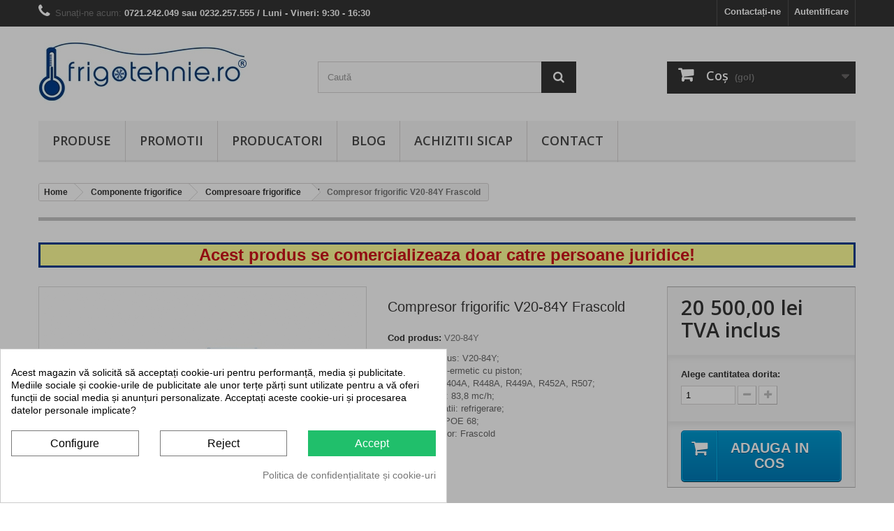

--- FILE ---
content_type: text/html; charset=utf-8
request_url: https://www.frigotehnie.ro/compresoare-frigorifice/1564-compresor-frigorific-v20-84y-frascold-2011000109646.html
body_size: 20958
content:
<!DOCTYPE HTML>
<!--[if lt IE 7]> <html class="no-js lt-ie9 lt-ie8 lt-ie7" lang="ro-ro"><![endif]-->
<!--[if IE 7]><html class="no-js lt-ie9 lt-ie8 ie7" lang="ro-ro"><![endif]-->
<!--[if IE 8]><html class="no-js lt-ie9 ie8" lang="ro-ro"><![endif]-->
<!--[if gt IE 8]> <html class="no-js ie9" lang="ro-ro"><![endif]-->
<html lang="ro-ro">
	<head>
		<meta charset="utf-8" /><meta name="cookiesplus-added"><script data-keepinline='true'>let cookiesplusCookieValue=null;if(window.cookiesplus_debug){debugger;}
for(let cookie of document.cookie.split(';')){let[cookieName,value]=cookie.trim().split('=');if(cookieName==='cookiesplus'){cookiesplusCookieValue=decodeURIComponent(value);}}
if(cookiesplusCookieValue===null){console.log('%ccookiesplus cookie doesn\'t exist','background: red; color: white');throw new Error('cookiesplus cookie not found');}
try{cookiesplusCookieValue=JSON.parse(cookiesplusCookieValue);}catch(e){console.error('Failed to parse cookiesplus cookie value',e);throw new Error('Invalid cookiesplus cookie value');}
const defaultConsents={'ad_storage':false,'ad_user_data':false,'ad_personalization':false,'analytics_storage':false,'functionality_storage':false,'personalization_storage':false,'security_storage':false,};Object.keys(defaultConsents).forEach(function(key){window[key]=false;});if(cookiesplusCookieValue&&cookiesplusCookieValue.consents){const cookiesplusConsents=Object.keys(cookiesplusCookieValue.consents).filter(v=>v.startsWith('cookiesplus-finality'));cookiesplusConsents.forEach(function(key){const consent_type=cookiesplusCookieValue.consent_mode?.[key]?.consent_type;if(typeof cookiesplusCookieValue.consents!=='undefined'&&typeof cookiesplusCookieValue.consents[key]!=='undefined'&&cookiesplusCookieValue.consents[key]==='on'&&consent_type){Object.entries(consent_type).forEach(([innerKey,value])=>{if(value){window[innerKey]=true;}});}});}
window.dataLayer=window.dataLayer||[];function gtag(){dataLayer.push(arguments);}
gtag('consent','default',{'ad_storage':'denied','ad_user_data':'denied','ad_personalization':'denied','analytics_storage':'denied','functionality_storage':'denied','personalization_storage':'denied','security_storage':'denied','wait_for_update':500});gtag('consent','update',{'ad_storage':window.ad_storage?'granted':'denied','ad_user_data':window.ad_user_data?'granted':'denied','ad_personalization':window.ad_personalization?'granted':'denied','analytics_storage':window.analytics_storage?'granted':'denied','functionality_storage':window.functionality_storage?'granted':'denied','personalization_storage':window.personalization_storage?'granted':'denied','security_storage':window.security_storage?'granted':'denied',});if(cookiesplusCookieValue.consent_mode){if(cookiesplusCookieValue.consent_mode['url_passthrough']!==undefined){gtag('set','url_passthrough',cookiesplusCookieValue.consent_mode['url_passthrough']);}
if(cookiesplusCookieValue.consent_mode['ads_data_redaction']!==undefined){gtag('set','ads_data_redaction',cookiesplusCookieValue.consent_mode['ads_data_redaction']);}}</script>
		<title>Compresor frigorific V20-84Y Frascold</title>

<script data-keepinline="true">
    var cdcGtmApi = '//www.frigotehnie.ro/module/cdc_googletagmanager/async';
    var ajaxShippingEvent = 1;
    var ajaxPaymentEvent = 1;

/* datalayer */
dataLayer = window.dataLayer || [];
    let cdcDatalayer = {"pageCategory":"product","event":"view_item","ecommerce":{"currency":"RON","items":[{"item_name":"Compresor frigorific V20-84Y Frascold","item_id":"1564","price":"20500","item_brand":"Frascold","item_category":"Componente frigorifice","item_category2":"Compresoare frigorifice","quantity":1,"google_business_vertical":"retail"}],"value":"20500"},"google_tag_params":{"ecomm_pagetype":"product","ecomm_prodid":"1564","ecomm_totalvalue":20500,"ecomm_totalvalue_tax_exc":16942.15,"ecomm_category":"Compresoare frigorifice"},"userLogged":0,"userId":"guest_12103510"};
    dataLayer.push(cdcDatalayer);

/* call to GTM Tag */
(function(w,d,s,l,i){w[l]=w[l]||[];w[l].push({'gtm.start':
new Date().getTime(),event:'gtm.js'});var f=d.getElementsByTagName(s)[0],
j=d.createElement(s),dl=l!='dataLayer'?'&l='+l:'';j.async=true;j.src=
'https://www.googletagmanager.com/gtm.js?id='+i+dl;f.parentNode.insertBefore(j,f);
})(window,document,'script','dataLayer','GTM-WKFKZDJ');

/* async call to avoid cache system for dynamic data */
dataLayer.push({
  'event': 'datalayer_ready'
});
</script>
					<meta name="description" content="Frascold V20-84Y este un compresor semi-ermetic cu piston cu puterea frigorifica de 41,2kW / -10°C pentru instalatii medii si mari de refrigerare" />
						<meta name="generator" content="PrestaShop" />
		<meta name="robots" content="index,follow" />
		<meta name="viewport" content="width=device-width, minimum-scale=0.25, maximum-scale=1.6, initial-scale=1.0" />
		<meta name="apple-mobile-web-app-capable" content="yes" />
		<link href="https://fonts.googleapis.com/icon?family=Material+Icons" rel="stylesheet">
		<link rel="icon" type="image/vnd.microsoft.icon" href="/img/favicon.ico?1755780611" />
		<link rel="shortcut icon" type="image/x-icon" href="/img/favicon.ico?1755780611" />
									<link rel="stylesheet" href="/themes/default-bootstrap/css/global.css" type="text/css" media="all" />
							<link rel="stylesheet" href="/themes/default-bootstrap/css/autoload/highdpi.css" type="text/css" media="all" />
							<link rel="stylesheet" href="/themes/default-bootstrap/css/autoload/responsive-tables.css" type="text/css" media="all" />
							<link rel="stylesheet" href="/themes/default-bootstrap/css/autoload/uniform.default.css" type="text/css" media="all" />
							<link rel="stylesheet" href="/themes/default-bootstrap/css/product.css" type="text/css" media="all" />
							<link rel="stylesheet" href="/themes/default-bootstrap/css/print.css" type="text/css" media="print" />
							<link rel="stylesheet" href="/js/jquery/plugins/fancybox/jquery.fancybox.css" type="text/css" media="all" />
							<link rel="stylesheet" href="/js/jquery/plugins/bxslider/jquery.bxslider.css" type="text/css" media="all" />
							<link rel="stylesheet" href="/modules/cookiesplus/views/css/cookiesplus.css" type="text/css" media="all" />
							<link rel="stylesheet" href="/modules/cookiesplus/views/css/cookiesplus-material-icons.css" type="text/css" media="all" />
							<link rel="stylesheet" href="/themes/default-bootstrap/css/modules/mailalerts/mailalerts.css" type="text/css" media="all" />
							<link rel="stylesheet" href="/themes/default-bootstrap/css/modules/blocksearch/blocksearch.css" type="text/css" media="all" />
							<link rel="stylesheet" href="/js/jquery/plugins/autocomplete/jquery.autocomplete.css" type="text/css" media="all" />
							<link rel="stylesheet" href="/themes/default-bootstrap/css/product_list.css" type="text/css" media="all" />
							<link rel="stylesheet" href="/themes/default-bootstrap/css/modules/blockuserinfo/blockuserinfo.css" type="text/css" media="all" />
							<link rel="stylesheet" href="/themes/default-bootstrap/css/modules/blockcategories/blockcategories.css" type="text/css" media="all" />
							<link rel="stylesheet" href="/themes/default-bootstrap/css/modules/blockcart/blockcart.css" type="text/css" media="all" />
							<link rel="stylesheet" href="/themes/default-bootstrap/css/modules/blockcontact/blockcontact.css" type="text/css" media="all" />
							<link rel="stylesheet" href="/themes/default-bootstrap/css/modules/blocktopmenu/css/blocktopmenu.css" type="text/css" media="all" />
							<link rel="stylesheet" href="/themes/default-bootstrap/css/modules/blocktopmenu/css/superfish-modified.css" type="text/css" media="all" />
							<link rel="stylesheet" href="/modules/themeconfigurator/css/hooks.css" type="text/css" media="all" />
							<link rel="stylesheet" href="/themes/default-bootstrap/css/modules/productscategory/css/productscategory.css" type="text/css" media="all" />
							<link rel="stylesheet" href="/themes/default-bootstrap/css/modules/homefeatured/homefeatured.css" type="text/css" media="all" />
							<link rel="stylesheet" href="/themes/default-bootstrap/css/modules/productcomments/productcomments.css" type="text/css" media="all" />
							<link rel="stylesheet" href="/modules/callforprice/views/css/callforprice.css" type="text/css" media="all" />
							<link rel="stylesheet" href="/modules/callforprice/views/css/style.css" type="text/css" media="all" />
							<link rel="stylesheet" href="/modules/callforprice/views/css/codemirror_custom.css" type="text/css" media="all" />
							<link rel="stylesheet" href="https://fonts.googleapis.com/css?family=Open+Sans" type="text/css" media="all" />
							<link rel="stylesheet" href="/modules/callforprice/views/css/fonts_style.css" type="text/css" media="all" />
										<script type="text/javascript">
var CUSTOMIZE_TEXTFIELD = 1;
var C_P_CMS_PAGE = 5;
var C_P_CONSENT_DOWNLOAD = 'https://www.frigotehnie.ro/module/cookiesplus/front';
var C_P_COOKIE_CONFIG = {"1":{"cookies":[{"name":"cookiesplus"},{"name":"PrestaShop-#"}]},"3":{"consent_type":{"analytics_storage":"true"},"firingEvent":""},"4":{"consent_type":{"ad_storage":"true","ad_user_data":"true","ad_personalization":"true"},"firingEvent":""}};
var C_P_COOKIE_VALUE = '{}';
var C_P_DATE = '2026-01-24 04:25:58';
var C_P_DISPLAY_AGAIN = 0;
var C_P_DOMAIN = '.frigotehnie.ro';
var C_P_EXPIRY = 365;
var C_P_FINALITIES_COUNT = 3;
var C_P_NOT_AVAILABLE_OUTSIDE_EU = 1;
var C_P_OVERLAY = '1';
var C_P_OVERLAY_OPACITY = '0.3';
var C_P_REFRESH = 0;
var FancyboxI18nClose = 'Inchide';
var FancyboxI18nNext = 'Urmatorul';
var FancyboxI18nPrev = 'Precedent';
var PS_CATALOG_MODE = false;
var PS_COOKIE_SAMESITE = 'Lax';
var PS_COOKIE_SECURE = 1;
var ajax_allowed = true;
var ajaxsearch = true;
var allowBuyWhenOutOfStock = true;
var attribute_anchor_separator = '-';
var attributesCombinations = [];
var availableLaterValue = 'LA COMANDA';
var availableNowValue = 'IN STOC';
var baseDir = 'https://www.frigotehnie.ro/';
var baseUri = 'https://www.frigotehnie.ro/';
var blocksearch_type = 'top';
var confirm_report_message = 'Sigur doriti sa raportati acest comentariu?';
var contentOnly = false;
var currency = {"id":4,"name":"Lei","iso_code":"RON","iso_code_num":"946","sign":"lei","blank":"1","conversion_rate":"1.000000","deleted":"0","format":"2","decimals":"1","active":"1","prefix":"","suffix":" lei","id_shop_list":null,"force_id":false};
var currencyBlank = 1;
var currencyFormat = 2;
var currencyRate = 1;
var currencySign = 'lei';
var currentDate = '2026-01-24 04:25:58';
var customerGroupWithoutTax = false;
var customizationFields = false;
var customizationId = null;
var customizationIdMessage = 'Personalizare #';
var default_eco_tax = 0;
var delete_txt = 'Șterge';
var displayList = true;
var displayPrice = 0;
var doesntExist = 'Aceasta combinatie nu exista pentru acest produs. Va rugam sa selectati o alta combinatie.';
var doesntExistNoMore = 'This product is no longer in stock';
var doesntExistNoMoreBut = 'cu aceste atribute, dar este disponibil cu altele';
var ecotaxTax_rate = 0;
var fieldRequired = 'Va rugam sa completati toate cimpurile necesare inainte de a salva personalizarea dvs.';
var freeProductTranslation = 'Gratis!';
var freeShippingTranslation = 'Livrare gratuită!';
var generated_date = 1769221558;
var groupReduction = 0;
var hasDeliveryAddress = false;
var highDPI = false;
var idDefaultImage = 2790;
var id_lang = 6;
var id_product = 1564;
var img_dir = 'https://www.frigotehnie.ro/themes/default-bootstrap/img/';
var img_prod_dir = 'https://www.frigotehnie.ro/img/p/';
var img_ps_dir = 'https://www.frigotehnie.ro/img/';
var instantsearch = true;
var isGuest = 0;
var isLogged = 0;
var isMobile = false;
var jqZoomEnabled = false;
var maxQuantityToAllowDisplayOfLastQuantityMessage = 0;
var minimalQuantity = 1;
var moderation_active = true;
var noTaxForThisProduct = false;
var oosHookJsCodeFunctions = [];
var page_name = 'product';
var priceDisplayMethod = 0;
var priceDisplayPrecision = 2;
var productAvailableForOrder = true;
var productBasePriceTaxExcl = 16942.14876;
var productBasePriceTaxExcluded = 16942.14876;
var productBasePriceTaxIncl = 20500;
var productHasAttributes = false;
var productPrice = 20500;
var productPriceTaxExcluded = 16942.14876;
var productPriceTaxIncluded = 20500;
var productPriceWithoutReduction = 20500;
var productReference = 'V20-84Y';
var productShowPrice = true;
var productUnitPriceRatio = 0;
var product_fileButtonHtml = 'Alegeti fisierul';
var product_fileDefaultHtml = 'Niciun fisier selectat';
var product_specific_price = [];
var productcomment_added = 'Comentariul dumneavoastra a fost adaugat!';
var productcomment_added_moderation = 'Comentariul dvs. a fost inregistrat si va deveni disponibil de indata ce va fi aprobat de un moderator.';
var productcomment_ok = 'Ok';
var productcomment_title = 'Comentariu nou';
var productcomments_controller_url = 'https://www.frigotehnie.ro/module/productcomments/default';
var productcomments_url_rewrite = true;
var quantitiesDisplayAllowed = false;
var quantityAvailable = 0;
var quickView = false;
var reduction_percent = 0;
var reduction_price = 0;
var removingLinkText = 'elimină acest produs din coș';
var roundMode = 2;
var search_url = 'https://www.frigotehnie.ro/cauta';
var secure_key = 'f673fefde1df0da21363a9ac9fd3355d';
var specific_currency = false;
var specific_price = 0;
var static_token = '0b0a5d4dda0e7e57f3ce8d4844f85bd8';
var stock_management = 1;
var taxRate = 21;
var toBeDetermined = 'Urmeaza a se stabili';
var token = '0b0a5d4dda0e7e57f3ce8d4844f85bd8';
var uploading_in_progress = 'Se incarca, va rugam sa aveti rabdare.';
var usingSecureMode = true;
</script>

						<script type="text/javascript" src="/js/jquery/jquery-1.11.0.min.js"></script>
						<script type="text/javascript" src="/js/jquery/jquery-migrate-1.2.1.min.js"></script>
						<script type="text/javascript" src="/js/jquery/plugins/jquery.easing.js"></script>
						<script type="text/javascript" src="/js/tools.js"></script>
						<script type="text/javascript" src="/themes/default-bootstrap/js/global.js"></script>
						<script type="text/javascript" src="/themes/default-bootstrap/js/autoload/10-bootstrap.min.js"></script>
						<script type="text/javascript" src="/themes/default-bootstrap/js/autoload/15-jquery.total-storage.min.js"></script>
						<script type="text/javascript" src="/themes/default-bootstrap/js/autoload/15-jquery.uniform-modified.js"></script>
						<script type="text/javascript" src="/js/jquery/plugins/fancybox/jquery.fancybox.js"></script>
						<script type="text/javascript" src="/js/jquery/plugins/jquery.idTabs.js"></script>
						<script type="text/javascript" src="/js/jquery/plugins/jquery.scrollTo.js"></script>
						<script type="text/javascript" src="/js/jquery/plugins/jquery.serialScroll.js"></script>
						<script type="text/javascript" src="/js/jquery/plugins/bxslider/jquery.bxslider.js"></script>
						<script type="text/javascript" src="/themes/default-bootstrap/js/product.js"></script>
						<script type="text/javascript" src="/modules/cookiesplus/views/js/cookiesplus-front.js"></script>
						<script type="text/javascript" src="/themes/default-bootstrap/js/modules/mailalerts/mailalerts.js"></script>
						<script type="text/javascript" src="/js/jquery/plugins/autocomplete/jquery.autocomplete.js"></script>
						<script type="text/javascript" src="/themes/default-bootstrap/js/modules/blocksearch/blocksearch.js"></script>
						<script type="text/javascript" src="/themes/default-bootstrap/js/tools/treeManagement.js"></script>
						<script type="text/javascript" src="/themes/default-bootstrap/js/modules/blockcart/ajax-cart.js"></script>
						<script type="text/javascript" src="/themes/default-bootstrap/js/modules/blocktopmenu/js/hoverIntent.js"></script>
						<script type="text/javascript" src="/themes/default-bootstrap/js/modules/blocktopmenu/js/superfish-modified.js"></script>
						<script type="text/javascript" src="/themes/default-bootstrap/js/modules/blocktopmenu/js/blocktopmenu.js"></script>
						<script type="text/javascript" src="/themes/default-bootstrap/js/modules/productscategory/js/productscategory.js"></script>
						<script type="text/javascript" src="/modules/productcomments/js/jquery.rating.pack.js"></script>
						<script type="text/javascript" src="/modules/callforprice/views/js/callforprice.js"></script>
						<script type="text/javascript" src="/modules/cdc_googletagmanager/views/js/ajaxdatalayer.js"></script>
						<script type="text/javascript" src="/modules/productcomments/js/jquery.textareaCounter.plugin.js"></script>
						<script type="text/javascript" src="/themes/default-bootstrap/js/modules/productcomments/js/productcomments.js"></script>
							<style> div#cookiesplus-modal,#cookiesplus-modal > div,#cookiesplus-modal p{background-color:#FFFFFF !important}#cookiesplus-modal > div,#cookiesplus-modal p{color:#000 !important}#cookiesplus-modal button.cookiesplus-accept{background-color:#20BF6B}#cookiesplus-modal button.cookiesplus-accept{border:1px solid #20BF6B}#cookiesplus-modal button.cookiesplus-accept{color:#FFFFFF}#cookiesplus-modal button.cookiesplus-accept{font-size:16px}#cookiesplus-modal button.cookiesplus-more-information{background-color:#FFFFFF}#cookiesplus-modal button.cookiesplus-more-information{border:1px solid #7A7A7A}#cookiesplus-modal button.cookiesplus-more-information{color:#000}#cookiesplus-modal button.cookiesplus-more-information{font-size:16px}#cookiesplus-modal button.cookiesplus-reject{background-color:#FFFFFF}#cookiesplus-modal button.cookiesplus-reject{border:1px solid #7A7A7A}#cookiesplus-modal button.cookiesplus-reject{color:#000}#cookiesplus-modal button.cookiesplus-reject{font-size:16px}#cookiesplus-modal button.cookiesplus-save:not([disabled]){background-color:#FFFFFF}#cookiesplus-modal button.cookiesplus-save:not([disabled]){border:1px solid #7A7A7A}#cookiesplus-modal button.cookiesplus-save:not([disabled]){color:#000}#cookiesplus-modal button.cookiesplus-save{font-size:16px}#cookiesplus-tab{bottom:0;left:0}</style>
<!-- Microdatos Organization -->
	

<script type="application/ld+json" id="adpmicrodatos-organization-ps16v4.4.3">
{
    "name" : "Frigotehnie.ro",
    "url" : "https://www.frigotehnie.ro/",
    "logo" : [
    	{

    	"@type" : "ImageObject",
        "url" : "https://www.frigotehnie.ro/img/frigotehniero-logo-1688381581.jpg"
    	}
    ],
    "email" : "contact@frigotehnie.ro",
			"address": {
	    "@type": "PostalAddress",
	    "addressLocality": "Iasi",
	    "postalCode": "700707",
	    "streetAddress": "Str Clopotari 15",
	    "addressRegion": "Iasi",
	    "addressCountry": "RO"
	},
			"contactPoint" : [
		{
			"@type" : "ContactPoint",
	    	"telephone" : "0721.242.049",
	    	"contactType" : "customer service",
	    	"contactOption": "TollFree",
	    	"availableLanguage": [ 
	    			    				    				"Romanian"
	    				    			    	]

	    } 
	],
			
	"@context": "http://schema.org",
	"@type" : "Organization"
}
</script>



<!-- Microdatos Webpage -->
	

<script type="application/ld+json" id="adpmicrodatos-webpage-ps16v4.4.3">
{
    "@context": "http://schema.org",
    "@type" : "WebPage",
    "isPartOf": [{
        "@type":"WebSite",
        "url":  "https://www.frigotehnie.ro/",
        "name": "Frigotehnie.ro"
    }],
    "name": "Compresor frigorific V20-84Y Frascold",
    "url": "https://www.frigotehnie.ro/compresoare-frigorifice/1564-compresor-frigorific-v20-84y-frascold-2011000109646.html"
}
</script>




<!-- Microdatos Breadcrumb -->
	<script type="application/ld+json" id="adpmicrodatos-breadcrumblist-ps16v4.4.3">
    {
        "itemListElement": [
            {
                "item": "https://www.frigotehnie.ro/",
                "name": "Produse",
                "position": 1,
                "@type": "ListItem"
            }, 
            {
                "item": "https://www.frigotehnie.ro/64-componente-frigorifice",
                "name": "Componente frigorifice",
                "position": 2,
                "@type": "ListItem"
            }, 
            {
                "item": "https://www.frigotehnie.ro/60-compresoare-frigorifice",
                "name": "Compresoare frigorifice",
                "position": 3,
                "@type": "ListItem"
            } 
        ],
        "@context": "https://schema.org/",
        "@type": "BreadcrumbList"
    }
</script>


<!-- Microdatos Producto -->
	
<script type="application/ld+json" id="adpmicrodatos-product-ps16v4.4.3">
{
    "name": "Compresor frigorific V20-84Y Frascold",
    "image": ["https:\/\/www.frigotehnie.ro\/2790-large_default\/compresor-frigorific-v20-84y-frascold.jpg"],
    "url": "https://www.frigotehnie.ro/compresoare-frigorifice/1564-compresor-frigorific-v20-84y-frascold-2011000109646.html",
    "productID": "1564",
    "gtin13": "2011000109646",
    "category": "compresoare-frigorifice",
    "sku": "V20-84Y",
    "brand": {
        "@type": "Brand",
        "name": "Frascold"
    },
    "weight": {
        "@type": "QuantitativeValue",
        "value": "180.000000",
        "unitcode": "kg"
    },
    "description": "\ncod produs: V20-84Y;\ntip: semi-ermetic cu piston;\nfreoni: R404A, R448A, R449A, R452A, R507;\ncilindree: 83,8 mc\/h;\ntip aplicatii: refrigerare;\ntip ulei: POE 68;\nproducator: Frascold\n",
    "offers": {

    "availability": "https://schema.org/InStock",
        "price": "20500.00",
        "priceCurrency": "RON",
        "url": "https://www.frigotehnie.ro/compresoare-frigorifice/1564-compresor-frigorific-v20-84y-frascold-2011000109646.html",
              "itemCondition": "https://schema.org/NewCondition",
                "seller":{
            "name": "Frigotehnie.ro",
            "@type": "Organization"
        },
            "@type": "Offer"
  },
    "@context": "https://schema.org/",
    "@type": "Product"
}
</script>


                            <link rel="alternate" href="https://www.frigotehnie.ro/index.php?controller=product_rule&id=1564&rewrite=compresor-frigorific-v20-84y-frascold&ean13=2011000109646&meta_keywords=&meta_title="
                  hreflang="en-us"/>
                                    <link rel="alternate" href="https://www.frigotehnie.ro/index.php?controller=product_rule&id=1564&rewrite=compresor-frigorific-v20-84y-frascold&ean13=2011000109646&meta_keywords=&meta_title="
                  hreflang="fr-fr"/>
                                    <link rel="alternate" href="https://www.frigotehnie.ro/compresoare-frigorifice/1564-compresor-frigorific-v20-84y-frascold-2011000109646.html"
                  hreflang="ro-ro"/>
                                    <link rel="canonical" href="https://www.frigotehnie.ro/compresoare-frigorifice/1564-compresor-frigorific-v20-84y-frascold-2011000109646.html"/>
                                    <link rel="alternate" href="https://www.frigotehnie.ro/compresoare-frigorifice/1564-compresor-frigorific-v20-84y-frascold-2011000109646.html" hreflang="x-default"/>
            
<!-- START - Google Remarketing + Dynamic - remarketing Code -->

<script type="text/javascript" data-keepinline="true" async src="https://www.googletagmanager.com/gtag/js?id=AW-992330543"></script>
<script type="text/javascript" data-keepinline="true">
    window.dataLayer = window.dataLayer || [];

    function gtag(){dataLayer.push(arguments);}
    gtag('js', new Date());
    
    
        
    gtag('config', 'AW-992330543');
    gtag('event', 'page_view', {
        'send_to': 'AW-992330543',
                ecomm_prodid: '1564',
                ecomm_pagetype: 'product',
                ecomm_totalvalue: 20500.00,
                ecomm_category: 'Compresoare frigorifice',
                isSaleItem: false,
                user_id: '504203'                
    });
    
        
</script>

<!-- END - Google Remarketing + Dynamic - remarketing Code -->

		<link rel="stylesheet" href="https://fonts.googleapis.com/css?family=Open+Sans:300,600&amp;subset=latin,latin-ext" type="text/css" media="all" />
		<!--[if IE 8]>
		<script src="https://oss.maxcdn.com/libs/html5shiv/3.7.0/html5shiv.js"></script>
		<script src="https://oss.maxcdn.com/libs/respond.js/1.3.0/respond.min.js"></script>
		<![endif]-->
		

		<!-- START reCaptcha Google -->
		<script src="https://www.google.com/recaptcha/api.js?hl=ro"></script>
		<!-- END reCaptcha Google -->

	</head>
	<body id="product" class="product product-1564 product-compresor-frigorific-v20-84y-frascold category-60 category-compresoare-frigorifice hide-left-column hide-right-column lang_ro">

<!-- Google Tag Manager (noscript) -->
<noscript><iframe src="https://www.googletagmanager.com/ns.html?id=GTM-WKFKZDJ"
height="0" width="0" style="display:none;visibility:hidden"></iframe></noscript>
<!-- End Google Tag Manager (noscript) -->

					<div id="page">
			<div class="header-container">
				<header id="header">
																										<div class="nav">
							<div class="container">
								<div class="row">
									<nav><!-- Block user information module NAV  -->
<div class="header_user_info">
			<a class="login" href="https://www.frigotehnie.ro/contul-meu" rel="nofollow" title="Conectați-vă la contul de client">
			Autentificare
		</a>
	</div>
<!-- /Block usmodule NAV -->
<div id="contact-link" >
	<a href="https://www.frigotehnie.ro/contactati-ne" title="Contactați-ne">Contactați-ne</a>
</div>
	<span class="shop-phone">
		<i class="icon-phone"></i>Sunați-ne acum: <strong>0721.242.049 sau 0232.257.555 / Luni - Vineri: 9:30 - 16:30</strong>
	</span>
</nav>
								</div>
							</div>
						</div>
										<div>
						<div class="container">
							<div class="row">
								<div id="header_logo">
									<a href="https://www.frigotehnie.ro/" title="Frigotehnie.ro">
										<img class="logo img-responsive" src="https://www.frigotehnie.ro/img/frigotehniero-logo-1688381581.jpg" alt="Frigotehnie.ro" width="300" height="95"/>
									</a>
								</div>
								<!-- Block search module TOP -->
<div id="search_block_top" class="col-sm-4 clearfix">
	<form id="searchbox" method="get" action="//www.frigotehnie.ro/cauta" >
		<input type="hidden" name="controller" value="search" />
		<input type="hidden" name="orderby" value="position" />
		<input type="hidden" name="orderway" value="desc" />
		<input class="search_query form-control" type="text" id="search_query_top" name="search_query" placeholder="Caută" value="" />
		<button type="submit" name="submit_search" class="btn btn-default button-search">
			<span>Caută</span>
		</button>
	</form>
</div>
<!-- /Block search module TOP --><!-- MODULE Block cart -->
<div class="col-sm-4 clearfix">
	<div class="shopping_cart">
		<a href="https://www.frigotehnie.ro/comanda-rapida" title="Afișare coș" rel="nofollow">
			<b>Coş</b>
			<span class="ajax_cart_quantity unvisible">0</span>
			<span class="ajax_cart_product_txt unvisible">Produs</span>
			<span class="ajax_cart_product_txt_s unvisible">Produse</span>
			<span class="ajax_cart_total unvisible">
							</span>
			<span class="ajax_cart_no_product">(gol)</span>
					</a>
					<div class="cart_block block exclusive">
				<div class="block_content">
					<!-- block list of products -->
					<div class="cart_block_list">
												<p class="cart_block_no_products">
							Niciun produs
						</p>
																		<div class="cart-prices">
							<div class="cart-prices-line first-line">
								<span class="price cart_block_shipping_cost ajax_cart_shipping_cost unvisible">
																			 Urmeaza a se stabili																	</span>
								<span class="unvisible">
									Livrare
								</span>
							</div>
																					<div class="cart-prices-line last-line">
								<span class="price cart_block_total ajax_block_cart_total">0,00 lei</span>
								<span>Total</span>
							</div>
													</div>
						<p class="cart-buttons">
							<a id="button_order_cart" class="btn btn-default button button-small" href="https://www.frigotehnie.ro/comanda-rapida" title="Plăteşte" rel="nofollow">
								<span>
									Plăteşte<i class="icon-chevron-right right"></i>
								</span>
							</a>
						</p>
					</div>
				</div>
			</div><!-- .cart_block -->
			</div>
</div>

	<div id="layer_cart">
		<div class="clearfix">
			<div class="layer_cart_product col-xs-12 col-md-6">
				<span class="cross" title="Închideţi fereastra"></span>
				<span class="title">
					<i class="icon-check"></i>Produs adăugat cu succes la coşul dvs.
				</span>
				<div class="product-image-container layer_cart_img">
				</div>
				<div class="layer_cart_product_info">
					<span id="layer_cart_product_title" class="product-name"></span>
					<span id="layer_cart_product_attributes"></span>
					<div>
						<strong class="dark">Cantitate</strong>
						<span id="layer_cart_product_quantity"></span>
					</div>
					<div>
						<strong class="dark">Total</strong>
						<span id="layer_cart_product_price"></span>
					</div>
				</div>
			</div>
			<div class="layer_cart_cart col-xs-12 col-md-6">
				<span class="title">
					<!-- Plural Case [both cases are needed because page may be updated in Javascript] -->
					<span class="ajax_cart_product_txt_s  unvisible">
						<span class="ajax_cart_quantity">0</span> articole în coșul dvs.
					</span>
					<!-- Singular Case [both cases are needed because page may be updated in Javascript] -->
					<span class="ajax_cart_product_txt ">
						Aveţi un produs în coş.
					</span>
				</span>
				<div class="layer_cart_row">
					<strong class="dark">
						Total produse:
											</strong>
					<span class="ajax_block_products_total">
											</span>
				</div>

								<div class="layer_cart_row">
					<strong class="dark unvisible">
						Total livrare&nbsp;					</strong>
					<span class="ajax_cart_shipping_cost unvisible">
													 Urmeaza a se stabili											</span>
				</div>
								<div class="layer_cart_row">
					<strong class="dark">
						Total
											</strong>
					<span class="ajax_block_cart_total">
											</span>
				</div>
				<div class="button-container">
					<span class="continue btn btn-default button exclusive-medium" title="Continuaţi cumpărăturie">
						<span>
							<i class="icon-chevron-left left"></i>Continuaţi cumpărăturie
						</span>
					</span>
					<a class="btn btn-default button button-medium"	href="https://www.frigotehnie.ro/comanda-rapida" title="Finalizați comanda" rel="nofollow">
						<span>
							Finalizați comanda<i class="icon-chevron-right right"></i>
						</span>
					</a>
				</div>
			</div>
		</div>
		<div class="crossseling"></div>
	</div> <!-- #layer_cart -->
	<div class="layer_cart_overlay"></div>

<!-- /MODULE Block cart -->
	<!-- Menu -->
	<div id="block_top_menu" class="sf-contener clearfix col-lg-12">
		<div class="cat-title">Meniu</div>
		<ul class="sf-menu clearfix menu-content">
			<li><a href="https://www.frigotehnie.ro/" title="Produse">Produse</a><ul><li><a href="https://www.frigotehnie.ro/38-promotie-frigotehnie" title="PROMOTII">PROMOTII</a></li><li><a href="https://www.frigotehnie.ro/63-camere-frigorifice" title="Camere frigorifice">Camere frigorifice</a><ul><li><a href="https://www.frigotehnie.ro/33-perdea-pvc" title="Perdea PVC">Perdea PVC</a></li><li><a href="https://www.frigotehnie.ro/13-profile-sanitare" title="Profile sanitare">Profile sanitare</a></li><li><a href="https://www.frigotehnie.ro/96-accesorii" title="Accesorii">Accesorii</a></li></ul></li><li><a href="https://www.frigotehnie.ro/64-componente-frigorifice" title="Componente frigorifice">Componente frigorifice</a><ul><li><a href="https://www.frigotehnie.ro/32-agregate-frigorifice" title="Agregate frigorifice">Agregate frigorifice</a></li><li><a href="https://www.frigotehnie.ro/90-agregate-frigorifice-monobloc" title="Agregate frigorifice monobloc">Agregate frigorifice monobloc</a></li><li><a href="https://www.frigotehnie.ro/60-compresoare-frigorifice" title="Compresoare frigorifice">Compresoare frigorifice</a></li><li><a href="https://www.frigotehnie.ro/51-condensatoare-frigorifice" title="Condensatoare frigorifice">Condensatoare frigorifice</a></li><li><a href="https://www.frigotehnie.ro/19-electrovalve-frigorifice" title="Electrovalve si bobine">Electrovalve si bobine</a></li><li><a href="https://www.frigotehnie.ro/15-evaporatoare" title="Evaporatoare">Evaporatoare</a></li><li><a href="https://www.frigotehnie.ro/17-filtre-frigorifice" title="Filtre">Filtre</a></li><li><a href="https://www.frigotehnie.ro/14-presostate" title="Presostate">Presostate</a></li><li><a href="https://www.frigotehnie.ro/62-racorduri-antivibrante" title="Racorduri antivibrante">Racorduri antivibrante</a></li><li><a href="https://www.frigotehnie.ro/89-rezervoare-de-lichid" title="Rezervoare de lichid">Rezervoare de lichid</a></li><li><a href="https://www.frigotehnie.ro/16-rezistente-degivrare" title="Rezistente">Rezistente</a></li><li><a href="https://www.frigotehnie.ro/67-teava-capilar" title="Teava capilar">Teava capilar</a></li><li><a href="https://www.frigotehnie.ro/37-valve-robineti-frigorifice" title="Valve, robineti">Valve, robineti</a></li><li><a href="https://www.frigotehnie.ro/12-ventile-de-expansiune-termostatice" title="Ventile de expansiune termostatice">Ventile de expansiune termostatice</a></li><li><a href="https://www.frigotehnie.ro/61-vizoare-de-lichid" title="Vizoare de lichid">Vizoare de lichid</a></li></ul></li><li><a href="https://www.frigotehnie.ro/65-consumabile-accesorii-frigorifice" title="Consumabile si accesorii">Consumabile si accesorii</a><ul><li><a href="https://www.frigotehnie.ro/25-agenti-frigorifici" title="Agenti frigorifici">Agenti frigorifici</a></li><li><a href="https://www.frigotehnie.ro/8-aliaje-de-sudura" title="Aliaje de sudura">Aliaje de sudura</a></li><li><a href="https://www.frigotehnie.ro/21-cuple-auto" title="Cuple auto">Cuple auto</a></li><li><a href="https://www.frigotehnie.ro/27-solutii-curatare-instalatii-frigorifice" title="Curatare, igienizare">Curatare, igienizare</a></li><li><a href="https://www.frigotehnie.ro/5-fitinguri" title="FITINGURI">FITINGURI</a><ul><li><a href="https://www.frigotehnie.ro/48-fitinguri-filetate" title="Fitinguri filetate">Fitinguri filetate</a></li><li><a href="https://www.frigotehnie.ro/49-adaptori" title="Adaptori">Adaptori</a></li></ul></li><li><a href="https://www.frigotehnie.ro/26-furtunuri-robineti" title="Furtunuri si robineti">Furtunuri si robineti</a></li><li><a href="https://www.frigotehnie.ro/29-izolatie-tevi" title="IZOLATIE TEVI">IZOLATIE TEVI</a><ul><li><a href="https://www.frigotehnie.ro/41-izolatie-tevi-grosime-6mm" title="Grosime izolatie 6 mm">Grosime izolatie 6 mm</a></li><li><a href="https://www.frigotehnie.ro/42-izolatie-tevi-grosime-9mm" title="Grosime izolatie 9 mm">Grosime izolatie 9 mm</a></li><li><a href="https://www.frigotehnie.ro/43-izolatie-tevi-grosime-13mm" title="Grosime izolatie 13 mm">Grosime izolatie 13 mm</a></li><li><a href="https://www.frigotehnie.ro/44-izolatie-tevi-grosime-19mm" title="Grosime izolatie 19 mm">Grosime izolatie 19 mm</a></li><li><a href="https://www.frigotehnie.ro/69-izolatie-termica-saltea" title="Izolatie termica saltea">Izolatie termica saltea</a></li></ul></li><li><a href="https://www.frigotehnie.ro/31-piese-aer-conditionat" title="Piese aer conditionat">Piese aer conditionat</a></li><li><a href="https://www.frigotehnie.ro/52-pompe-de-condens" title="Pompe de condens">Pompe de condens</a></li><li><a href="https://www.frigotehnie.ro/78-suporti-aer-conditionat" title="Suporti aer conditionat">Suporti aer conditionat</a></li><li><a href="https://www.frigotehnie.ro/28-teava-cupru" title="Teava cupru">Teava cupru</a></li><li><a href="https://www.frigotehnie.ro/24-uleiuri-frigorifice" title="Uleiuri">Uleiuri</a></li></ul></li><li><a href="https://www.frigotehnie.ro/71-echipamente-climatizare" title="Echipamente climatizare">Echipamente climatizare</a><ul><li><a href="https://www.frigotehnie.ro/87-aer-conditionat" title="Aer Conditionat">Aer Conditionat</a></li><li><a href="https://www.frigotehnie.ro/102-aer-conditionat-caseta" title="Aer Conditionat Caseta">Aer Conditionat Caseta</a></li><li><a href="https://www.frigotehnie.ro/100-aer-conditionat-pardoseala" title="Aer Conditionat Pardoseala">Aer Conditionat Pardoseala</a></li><li><a href="https://www.frigotehnie.ro/101-aer-conditionat-coloana" title="Aer Conditionat Coloana">Aer Conditionat Coloana</a></li><li><a href="https://www.frigotehnie.ro/86-pompe-de-caldura" title="Pompe de caldura">Pompe de caldura</a></li><li><a href="https://www.frigotehnie.ro/72-perdele-de-aer" title="Perdele de aer">Perdele de aer</a></li><li><a href="https://www.frigotehnie.ro/73-recuperatoare-caldura" title="Recuperatoare de caldura">Recuperatoare de caldura</a></li><li><a href="https://www.frigotehnie.ro/97-sisteme-de-climatizare" title="Sisteme de climatizare">Sisteme de climatizare</a></li></ul></li><li><a href="https://www.frigotehnie.ro/91-echipamente-crioterapie" title="Echipamente crioterapie">Echipamente crioterapie</a><ul><li><a href="https://www.frigotehnie.ro/94-consumabile" title="Consumabile">Consumabile</a></li><li><a href="https://www.frigotehnie.ro/92-crioterapie-generala" title="Crioterapie generala">Crioterapie generala</a></li><li><a href="https://www.frigotehnie.ro/93-crioterapie-locala" title="Crioterapie locala">Crioterapie locala</a></li></ul></li><li><a href="https://www.frigotehnie.ro/76-electrice" title="Electrice">Electrice</a><ul><li><a href="https://www.frigotehnie.ro/88-cabluri" title="Cabluri">Cabluri</a></li><li><a href="https://www.frigotehnie.ro/77-convertizoare-de-frecventa" title="Convertizoare de frecventa">Convertizoare de frecventa</a></li><li><a href="https://www.frigotehnie.ro/98-condensatoare" title="Condensatoare">Condensatoare</a></li></ul></li><li><a href="https://www.frigotehnie.ro/79-instalatii-constructii" title="Instalatii si Constructii">Instalatii si Constructii</a><ul><li><a href="https://www.frigotehnie.ro/81-carote" title="Carote">Carote</a></li><li><a href="https://www.frigotehnie.ro/85-lipire-si-etansare" title="Lipire si etansare">Lipire si etansare</a></li><li><a href="https://www.frigotehnie.ro/80-masini-de-carotat" title="Masini de carotat">Masini de carotat</a></li><li><a href="https://www.frigotehnie.ro/83-pompe-de-testare" title="Pompe de testare">Pompe de testare</a></li></ul></li><li><a href="https://www.frigotehnie.ro/53-instrumente-de-masura-si-control" title="Instrumente de masura si control">Instrumente de masura si control</a><ul><li><a href="https://www.frigotehnie.ro/104-analizoare-de-gaze" title="Analizoare de gaze">Analizoare de gaze</a></li><li><a href="https://www.frigotehnie.ro/55-anemometre" title="Anemometre">Anemometre</a></li><li><a href="https://www.frigotehnie.ro/75-camere-de-termoviziune" title="Camere de termoviziune">Camere de termoviziune</a></li><li><a href="https://www.frigotehnie.ro/9-detectoare-pierderi-freon" title="Detectoare pierderi freon">Detectoare pierderi freon</a></li><li><a href="https://www.frigotehnie.ro/56-higrometre" title="Higrometre">Higrometre</a></li><li><a href="https://www.frigotehnie.ro/57-inregistratoare" title="Inregistratoare">Inregistratoare</a></li><li><a href="https://www.frigotehnie.ro/6-manometre-baterii-manometre" title="Manometre si baterii">Manometre si baterii</a></li><li><a href="https://www.frigotehnie.ro/59-multimetre-clampmetre" title="Multimetre si clampmetre">Multimetre si clampmetre</a></li><li><a href="https://www.frigotehnie.ro/54-ph-metre" title="pH metre">pH metre</a></li><li><a href="https://www.frigotehnie.ro/84-tablouri-de-comanda" title="Tablouri de comanda">Tablouri de comanda</a></li><li><a href="https://www.frigotehnie.ro/39-termometre" title="Termometre">Termometre</a></li><li><a href="https://www.frigotehnie.ro/36-termostate" title="Termostate, sonde">Termostate, sonde</a></li></ul></li><li><a href="https://www.frigotehnie.ro/66-unelte-scule-frigotehnie" title="Unelte si Scule">Unelte si Scule</a><ul><li><a href="https://www.frigotehnie.ro/7-aparate-de-sudura" title="Aparate de sudura">Aparate de sudura</a></li><li><a href="https://www.frigotehnie.ro/30-cantare" title="Cantare">Cantare</a></li><li><a href="https://www.frigotehnie.ro/35-indoitoare-teava" title="Indoitoare teava">Indoitoare teava</a></li><li><a href="https://www.frigotehnie.ro/18-pompe-de-vid" title="Pompe de vid">Pompe de vid</a></li><li><a href="https://www.frigotehnie.ro/22-recuperatoare-freon" title="Recuperatoare freon">Recuperatoare freon</a></li><li><a href="https://www.frigotehnie.ro/34-scule-frigotehnie" title="Scule">Scule</a></li><li><a href="https://www.frigotehnie.ro/11-taietoare-debavuratoare" title="Taietoare si debavuratoare">Taietoare si debavuratoare</a></li><li><a href="https://www.frigotehnie.ro/10-truse-bercluit-largit" title="Truse bercluit si largit">Truse bercluit si largit</a></li></ul></li><li><a href="https://www.frigotehnie.ro/23-ventilatie" title="Ventilatie">Ventilatie</a><ul><li><a href="https://www.frigotehnie.ro/47-accesorii-ventilatoare" title="Accesorii ventilatoare">Accesorii ventilatoare</a></li><li><a href="https://www.frigotehnie.ro/46-motoare-ventilator" title="Motoare ventilator">Motoare ventilator</a></li><li><a href="https://www.frigotehnie.ro/74-purificatoare-de-aer" title="Purificatoare de aer">Purificatoare de aer</a></li><li><a href="https://www.frigotehnie.ro/50-ventilatoare-ac-auto" title="Ventilatoare AC auto">Ventilatoare AC auto</a></li><li><a href="https://www.frigotehnie.ro/45-ventilatoare-axiale" title="Ventilatoare axiale industriale">Ventilatoare axiale industriale</a></li><li><a href="https://www.frigotehnie.ro/70-ventilatoare-baie" title="Ventilatoare baie">Ventilatoare baie</a></li><li><a href="https://www.frigotehnie.ro/82-ventilatoare-de-hota" title="Ventilatoare de hota">Ventilatoare de hota</a></li><li><a href="https://www.frigotehnie.ro/58-ventilatoare-tangentiale" title="Ventilatoare tangentiale">Ventilatoare tangentiale</a></li><li><a href="https://www.frigotehnie.ro/68-ventilatoare-tubulatura" title="Ventilatoare tubulatura">Ventilatoare tubulatura</a></li><li><a href="https://www.frigotehnie.ro/99-ventilatoare-de-acoperis" title="Ventilatoare de acoperis">Ventilatoare de acoperis</a></li></ul></li></ul></li><li><a href="https://www.frigotehnie.ro/38-promotie-frigotehnie" title="PROMOTII">PROMOTII</a></li><li><a href="https://www.frigotehnie.ro/producatori-piese-frigotehnie" title="Producatori">Producatori</a><ul>
<li><a href="https://www.frigotehnie.ro/37_ako" title="AKO">AKO</a></li>
<li><a href="https://www.frigotehnie.ro/56_alco-controls" title="Alco Controls">Alco Controls</a></li>
<li><a href="https://www.frigotehnie.ro/36_aspen-pumps" title="Aspen Pumps">Aspen Pumps</a></li>
<li><a href="https://www.frigotehnie.ro/42_biofuture" title="Biofuture">Biofuture</a></li>
<li><a href="https://www.frigotehnie.ro/54_bitzer" title="Bitzer">Bitzer</a></li>
<li><a href="https://www.frigotehnie.ro/4_brazetec" title="Brazetec">Brazetec</a></li>
<li><a href="https://www.frigotehnie.ro/10_calorflex" title="Calorflex">Calorflex</a></li>
<li><a href="https://www.frigotehnie.ro/13_castel" title="Castel">Castel</a></li>
<li><a href="https://www.frigotehnie.ro/53_cooperhunter" title="Cooper&amp;Hunter">Cooper&amp;Hunter</a></li>
<li><a href="https://www.frigotehnie.ro/33_copeland" title="Copeland">Copeland</a></li>
<li><a href="https://www.frigotehnie.ro/6_cps" title="CPS">CPS</a></li>
<li><a href="https://www.frigotehnie.ro/3_danfoss" title="Danfoss">Danfoss</a></li>
<li><a href="https://www.frigotehnie.ro/30_dena" title="Dena">Dena</a></li>
<li><a href="https://www.frigotehnie.ro/27_dixell" title="Dixell">Dixell</a></li>
<li><a href="https://www.frigotehnie.ro/43_ebm-papst" title="Ebm-Papst">Ebm-Papst</a></li>
<li><a href="https://www.frigotehnie.ro/9_eco" title="ECO">ECO</a></li>
<li><a href="https://www.frigotehnie.ro/25_elke" title="Elke">Elke</a></li>
<li><a href="https://www.frigotehnie.ro/38_embraco" title="Embraco">Embraco</a></li>
<li><a href="https://www.frigotehnie.ro/14_errecom" title="Errecom">Errecom</a></li>
<li><a href="https://www.frigotehnie.ro/21_every-control" title="Every Control">Every Control</a></li>
<li><a href="https://www.frigotehnie.ro/45_flowair" title="Flowair">Flowair</a></li>
<li><a href="https://www.frigotehnie.ro/55_frascold" title="Frascold">Frascold</a></li>
<li><a href="https://www.frigotehnie.ro/59_frigomec" title="FRIGOMEC">FRIGOMEC</a></li>
<li><a href="https://www.frigotehnie.ro/15_fuchs" title="Fuchs">Fuchs</a></li>
<li><a href="https://www.frigotehnie.ro/5_gar" title="Gar">Gar</a></li>
<li><a href="https://www.frigotehnie.ro/39_gce" title="GCE">GCE</a></li>
<li><a href="https://www.frigotehnie.ro/44_gotec" title="Gotec">Gotec</a></li>
<li><a href="https://www.frigotehnie.ro/49_guntner" title="Guntner">Guntner</a></li>
<li><a href="https://www.frigotehnie.ro/18_k-flex" title="K-Flex">K-Flex</a></li>
<li><a href="https://www.frigotehnie.ro/23_keld" title="KELD">KELD</a></li>
<li><a href="https://www.frigotehnie.ro/29_la-co" title="LA-CO">LA-CO</a></li>
<li><a href="https://www.frigotehnie.ro/34_luve" title="Luve">Luve</a></li>
<li><a href="https://www.frigotehnie.ro/20_mastercool" title="Mastercool">Mastercool</a></li>
<li><a href="https://www.frigotehnie.ro/58_midea" title="Midea">Midea</a></li>
<li><a href="https://www.frigotehnie.ro/50_modine" title="Modine">Modine</a></li>
<li><a href="https://www.frigotehnie.ro/7_mpm" title="MPM">MPM</a></li>
<li><a href="https://www.frigotehnie.ro/62_panasonic" title="Panasonic">Panasonic</a></li>
<li><a href="https://www.frigotehnie.ro/26_pego" title="Pego">Pego</a></li>
<li><a href="https://www.frigotehnie.ro/8_ranco" title="Ranco">Ranco</a></li>
<li><a href="https://www.frigotehnie.ro/11_refcenter" title="Refcenter">Refcenter</a></li>
<li><a href="https://www.frigotehnie.ro/17_refco" title="Refco">Refco</a></li>
<li><a href="https://www.frigotehnie.ro/16_roen-est" title="Roen est">Roen est</a></li>
<li><a href="https://www.frigotehnie.ro/19_rothenberger" title="Rothenberger">Rothenberger</a></li>
<li><a href="https://www.frigotehnie.ro/41_ruck-ventilatoren" title="Ruck Ventilatoren">Ruck Ventilatoren</a></li>
<li><a href="https://www.frigotehnie.ro/48_sanhua" title="Sanhua">Sanhua</a></li>
<li><a href="https://www.frigotehnie.ro/32_sievert" title="Sievert">Sievert</a></li>
<li><a href="https://www.frigotehnie.ro/46_solerpalau" title="Soler&amp;Palau">Soler&amp;Palau</a></li>
<li><a href="https://www.frigotehnie.ro/24_sunoco" title="Sunoco">Sunoco</a></li>
<li><a href="https://www.frigotehnie.ro/61_tecnosystemi" title="Tecnosystemi">Tecnosystemi</a></li>
<li><a href="https://www.frigotehnie.ro/51_teco" title="TECO">TECO</a></li>
<li><a href="https://www.frigotehnie.ro/40_tecumseh" title="Tecumseh">Tecumseh</a></li>
<li><a href="https://www.frigotehnie.ro/22_testo" title="Testo">Testo</a></li>
<li><a href="https://www.frigotehnie.ro/31_va-instrument" title="V&amp;A Instrument">V&amp;A Instrument</a></li>
<li><a href="https://www.frigotehnie.ro/28_value" title="Value">Value</a></li>
<li><a href="https://www.frigotehnie.ro/60_vivax" title="VIVAX">VIVAX</a></li>
<li><a href="https://www.frigotehnie.ro/52_weicon" title="Weicon">Weicon</a></li>
<li><a href="https://www.frigotehnie.ro/47_weiguang" title="Weiguang">Weiguang</a></li>
<li><a href="https://www.frigotehnie.ro/12_wigam" title="Wigam">Wigam</a></li>
<li><a href="https://www.frigotehnie.ro/57_wipcool" title="WIPCOOL">WIPCOOL</a></li>
<li><a href="https://www.frigotehnie.ro/35_zanotti" title="Zanotti">Zanotti</a></li>
</ul><li><a href="https://www.frigotehnie.ro/blog" onclick="return !window.open(this.href);" title="BLOG">BLOG</a></li>
<li><a href="https://www.frigotehnie.ro/content/7-sicap" title="ACHIZITII SICAP">ACHIZITII SICAP</a></li>
<li><a href="https://www.frigotehnie.ro/contactati-ne" title="CONTACT">CONTACT</a></li>

					</ul>
	</div>
	<!--/ Menu -->

                                                                                                    
                
                
                

                            
                
    
                
                
                
                
                
    
    							</div>
						</div>
					</div>
				</header>
			</div>
			<div class="columns-container">
				<div id="columns" class="container">
											
<!-- Breadcrumb Aligaby -->

  
                  
  
          
<ol class="breadcrumb"  >
  <li   >
    <a href="https://www.frigotehnie.ro/" title="Home Page" >
      <span >Home</span>
    </a>
    <meta  content="1" />
  </li>
            <li   >
                  <a href="https://www.frigotehnie.ro/64-componente-frigorifice" >
            <span >Componente frigorifice</span>
          </a>
                <meta  content="2" />
      </li>
          <li   >
                  <a href="https://www.frigotehnie.ro/60-compresoare-frigorifice" >
            <span >Compresoare frigorifice</span>
          </a>
                <meta  content="3" />
      </li>
          <li   >
                  <span >Compresor frigorific V20-84Y Frascold</span>
                <meta  content="4" />
      </li>
      </ol>

<!-- /Breadcrumb Aligaby -->



										<div id="slider_row" class="row">
																	</div>
					<div class="row">
																		<div id="center_column" class="center_column col-xs-12 col-sm-12">
	

							<div  >
	<meta  content="https://www.frigotehnie.ro/compresoare-frigorifice/1564-compresor-frigorific-v20-84y-frascold-2011000109646.html">
	<div class="primary_block row  ">
					<div class="container">
				<div class="top-hr"></div>
				
                                        
                
                
                

                            
                                                                                                                                                                                
    
                
                
                
                
                
            <div style="text-align: center; width: 100%; background-color: #ffff99; border: 3px solid #003C8C; padding: 2px;"><span style="color: #d0121a; font-size: 24px; line-height: 26px;"><strong>Acest produs se comercializeaza doar catre persoane juridice!</strong></span></div>
<p> </p>
    
    
			</div>
								<!-- left infos-->
		<div class="pb-left-column col-xs-12 col-sm-4 col-md-5">
			<!-- product img-->
			<div id="image-block" class="clearfix">
																	<span id="view_full_size">
													<img id="bigpic"  src="https://www.frigotehnie.ro/2790-large_default/compresor-frigorific-v20-84y-frascold.jpg" title="Compresor frigorific V20-84Y Frascold" alt="Compresor frigorific V20-84Y Frascold" width="458" height="458"/>
															<span class="span_link no-print">Mareste</span>
																		</span>
							</div> <!-- end image-block -->
							<!-- thumbnails -->
				<div id="views_block" class="clearfix hidden">
										<div id="thumbs_list">
						<ul id="thumbs_list_frame">
																																																						<li id="thumbnail_2790" class="last">
									<a href="https://www.frigotehnie.ro/2790-thickbox_default/compresor-frigorific-v20-84y-frascold.jpg"	data-fancybox-group="other-views" class="fancybox shown" title="Compresor frigorific V20-84Y Frascold">
										<img class="img-responsive" id="thumb_2790" src="https://www.frigotehnie.ro/2790-cart_default/compresor-frigorific-v20-84y-frascold.jpg" alt="Compresor frigorific V20-84Y Frascold" title="Compresor frigorific V20-84Y Frascold" height="80" width="80"  />
									</a>
								</li>
																			</ul>
					</div> <!-- end thumbs_list -->
									</div> <!-- end views-block -->
				<!-- end thumbnails -->
								</div> <!-- end pb-left-column -->
		<!-- end left infos-->
		<!-- center infos -->
		<div class="pb-center-column col-xs-12 col-sm-4">
						<h1 >Compresor frigorific V20-84Y Frascold</h1>
			<p id="product_reference">
				<label>Cod produs:  </label>
				<span class="editable"  content="V20-84Y">V20-84Y</span>
			</p>
			
							<div id="short_description_block">
											<div id="short_description_content" class="rte align_justify" ><ul>
<li>cod produs: V20-84Y;</li>
<li>tip: semi-ermetic cu piston;</li>
<li>freoni: R404A, R448A, R449A, R452A, R507;</li>
<li>cilindree: 83,8 mc/h;</li>
<li>tip aplicatii: refrigerare;</li>
<li>tip ulei: POE 68;</li>
<li>producator: Frascold</li>
</ul></div>
					
											<p class="buttons_bottom_block">
							<a href="javascript:{}" class="button">
								More details
							</a>
						</p>
										<!---->
				</div> <!-- end short_description_block -->
									<!-- availability or doesntExist -->
			<p id="availability_statut">
				
				<span id="availability_value" class="label label-success">IN STOC</span>
			</p>
											<p class="warning_inline" id="last_quantities" style="display: none" >Warning: Last items in stock!</p>
						<p id="availability_date" style="display: none;">
				<span id="availability_date_label">Disponibil dupa data:</span>
				<span id="availability_date_value"></span>
			</p>
			<!-- Out of stock hook -->
			<div id="oosHook" style="display: none;">
				
			</div>
			 
<div id="product_comments_block_extra" class="no-print"   >
	
	<ul class="comments_advices">
							<li>
				<a class="open-comment-form" href="#new_comment_form">
					Scrieti parerea dvs. despre produs
				</a>
			</li>
			</ul>
</div>
<!--  /Module ProductComments -->
							<!-- usefull links-->
				<ul id="usefull_link_block" class="clearfix no-print">
										<li class="print">
						<a href="javascript:print();">
							Print
						</a>
					</li>
				</ul>
					</div>
		<!-- end center infos-->
		<!-- pb-right-column-->
		<div class="pb-right-column col-xs-12 col-sm-4 col-md-3">
						<!-- add to cart form-->
			<form id="buy_block" action="https://www.frigotehnie.ro/cos" method="post">
				<!-- hidden datas -->
				<p class="hidden">
					<input type="hidden" name="token" value="0b0a5d4dda0e7e57f3ce8d4844f85bd8" />
					<input type="hidden" name="id_product" value="1564" id="product_page_product_id" />
					<input type="hidden" name="add" value="1" />
					<input type="hidden" name="id_product_attribute" id="idCombination" value="" />
				</p>
				<div class="box-info-product">
					<div class="content_prices clearfix">
						
													<!-- prices -->
							<div>
								<p class="our_price_display"   ><link  href="https://schema.org/InStock"/><span id="our_price_display" class="price"  content="20500">20 500,00 lei</span> TVA inclus<meta  content="RON" /></p>
								<p id="reduction_percent"  style="display:none;"><span id="reduction_percent_display"></span></p>
								<p id="reduction_amount"  style="display:none"><span id="reduction_amount_display"></span></p>
								<p id="old_price" class="hidden"><span id="old_price_display"><span class="price"></span></span></p>
															</div> <!-- end prices -->
																											 
						
                        
						<div class="clear"></div>
					</div> <!-- end content_prices -->
					<div class="product_attributes clearfix">
						<!-- quantity wanted -->
												<p id="quantity_wanted_p">
							<label for="quantity_wanted">Alege cantitatea dorita:</label>
							<input type="number" min="1" name="qty" id="quantity_wanted" class="text" value="1" />
							<a href="#" data-field-qty="qty" class="btn btn-default button-minus product_quantity_down">
								<span><i class="icon-minus"></i></span>
							</a>
							<a href="#" data-field-qty="qty" class="btn btn-default button-plus product_quantity_up">
								<span><i class="icon-plus"></i></span>
							</a>
							<span class="clearfix"></span>
						</p>
												<!-- minimal quantity wanted -->
						<p id="minimal_quantity_wanted_p" style="display: none;">
							Cantitatea minima de comanda pentru produs este <b id="minimal_quantity_label">1</b>
						</p>
											</div> <!-- end product_attributes -->
					<div class="box-cart-bottom">
						


						<div>
							<p id="add_to_cart" class="buttons_bottom_block no-print">
								<button type="submit" name="Submit" class="exclusive">
									<span>ADAUGA IN COS</span>
								</button>
							</p>
						</div>
											</div> <!-- end box-cart-bottom -->
				</div> <!-- end box-info-product -->
			</form>
					</div> <!-- end pb-right-column-->
	</div> <!-- end primary_block -->
								
                                        
                
                
                

                            
                
    
                
                
                
                
                
            <div id="benefits">
<div class="beneficiu">
<p class="titlu">TRANSPORT GRATUIT</p>
<div class="cell"><span class="material-icons">local_shipping</span> <span class="descriere">la comenzi de peste 500 lei</span></div>
</div>
<div class="beneficiu">
<p class="titlu">SUPORT GRATUIT</p>
<div class="cell"><span class="material-icons">phone_in_talk</span> <span class="descriere">chat, telefon sau email</span></div>
</div>
<div class="beneficiu">
<p class="titlu">PRODUSE ORIGINALE</p>
<div class="cell"><span class="material-icons">inventory_2</span> <span class="descriere">comercializam produse NOI</span></div>
</div>
<div class="beneficiu">
<p class="titlu">SICAP</p>
<div class="cell"><span class="material-icons">article</span> <span class="descriere">achizitii publice din catalog</span></div>
</div>
</div>
<!--
<div><img src="../img/cms/BANEFICII/beneficii-frigotehnie.png" alt="Beneficii Frigotehnie.ro" width="1170" height="100" /><br /><br /></div>
-->
    
    
			<!-- More info -->
			<section class="page-product-box">
				<h3 class="page-product-heading">DETALII PRODUS</h3>
				<!-- full description -->
				<div  class="rte"><p><strong>Compresorul Frascold V20-84Y</strong> functioneaza la temperaturi de evaporare medii (MBP - medium back pressure) si este indicat pentru aplicatii industriale si comerciale de refrigerare.</p>
<p><strong>Specificatii compresor V20-84Y:</strong></p>
<ul>
<li>tip compresor: semi-ermetic cu piston</li>
<li>tip aplicatii: refrigerare</li>
<li>freoni compatibili: R404A, R448A, R449A, R452A, R507 si altii</li>
<li>cilindree: 83,8 mc/h</li>
<li>cantitate ulei: 4 litri</li>
<li>tip ulei: POE 68</li>
</ul>
<p>Pentru <strong>urmatorii parametri de intrare</strong> se obtin specificatiile de mai jos si fisa tehnica pe care o puteti descarca de <span><a href="https://www.frigotehnie.ro/index.php?controller=attachment&amp;id_attachment=399"><strong><span style="color:#2445a2;">AICI</span></strong></a></span>:</p>
<ul>
<li>agent frigorific: R449A</li>
<li>temperatura de evaporare: -10°C</li>
<li>temperatura de condensare: +45°C</li>
</ul>
<p><strong>Specificatii Frascold V20-84Y:</strong></p>
<ul>
<li>putere frigorifica: 41,2 kW</li>
<li>temperatura de evaporare: -10°C</li>
<li>supraincalzirea: 10K</li>
<li>alimentare: 400V / 50Hz</li>
<li>curent nominal (400V): 31,8 A</li>
<li>curent de pornire: 106,6 A</li>
<li>putere electrica absorbita: 17,6 kW</li>
<li>capacitate condensator (teoretica): 58,9 kW</li>
</ul>
<p><strong>Dimensiuni compresor Frascold V20-84Y:</strong></p>
<ul>
<li>diametru conducta aspiratie: 42 mm (1 5/8")</li>
<li>diametru conducta lichid: 28,5 mm (1 1/8")</li>
<li>lungime: 672 mm</li>
<li>latime: 460 mm</li>
<li>inaltime: 463 mm</li>
<li>greutate: 180 kg</li>
</ul></div>
			</section>
			<!--end  More info -->
						<!--HOOK_PRODUCT_TAB -->
		<section class="page-product-box">
			
<h3 id="#idTab5" class="idTabHrefShort page-product-heading">Comentarii</h3> 
			<div id="idTab5">
	<div id="product_comments_block_tab">
								<p class="align_center">
				<a id="new_comment_tab_btn" class="btn btn-default button button-small open-comment-form" href="#new_comment_form">
					<span>Trimiteti parerea dvs. despre produs!</span>
				</a>
			</p>
						</div> <!-- #product_comments_block_tab -->
</div>

<!-- Fancybox -->
<div style="display: none;">
	<div id="new_comment_form">
		<form id="id_new_comment_form" action="#">
			<h2 class="page-subheading">
				Scrieti un comentariu
			</h2>
			<div class="row">
									<div class="product clearfix  col-xs-12 col-sm-6">
						<img src="https://www.frigotehnie.ro/2790-medium_default/compresor-frigorific-v20-84y-frascold.jpg" height="58" width="58" alt="Compresor frigorific V20-84Y Frascold" />
						<div class="product_desc">
							<p class="product_name">
								<strong>Compresor frigorific V20-84Y Frascold</strong>
							</p>
							<ul>
<li>cod produs: V20-84Y;</li>
<li>tip: semi-ermetic cu piston;</li>
<li>freoni: R404A, R448A, R449A, R452A, R507;</li>
<li>cilindree: 83,8 mc/h;</li>
<li>tip aplicatii: refrigerare;</li>
<li>tip ulei: POE 68;</li>
<li>producator: Frascold</li>
</ul>
						</div>
					</div>
								<div class="new_comment_form_content col-xs-12 col-sm-6">
					<div id="new_comment_form_error" class="error" style="display: none; padding: 15px 25px">
						<ul></ul>
					</div>
											<ul id="criterions_list">
													<li>
								<label>Acorda o nota:</label>
								<div class="star_content">
									<input class="star not_uniform" type="radio" name="criterion[1]" value="1" />
									<input class="star not_uniform" type="radio" name="criterion[1]" value="2" />
									<input class="star not_uniform" type="radio" name="criterion[1]" value="3" />
									<input class="star not_uniform" type="radio" name="criterion[1]" value="4" />
									<input class="star not_uniform" type="radio" name="criterion[1]" value="5" checked="checked" />
								</div>
								<div class="clearfix"></div>
							</li>
												</ul>
										<label for="comment_title">
						Titlu: <sup class="required">*</sup>
					</label>
					<input id="comment_title" name="title" type="text" value=""/>
					<label for="content">
						Comentariu: <sup class="required">*</sup>
					</label>
					<textarea id="content" name="content"></textarea>
											<label>
							Numele dumneavoastra: <sup class="required">*</sup>
						</label>
						<input id="commentCustomerName" name="customer_name" type="text" value=""/>
										<div id="new_comment_form_footer">
						<input id="id_product_comment_send" name="id_product" type="hidden" value='1564' />
						<p class="fl required"><sup>*</sup> Campuri obligatorii</p>
						<p class="fr">
							<button id="submitNewMessage" name="submitMessage" type="submit" class="btn button button-small">
								<span>Trimite</span>
							</button>&nbsp;
							sau&nbsp;
							<a class="closefb" href="#">
								Anuleaza
							</a>
						</p>
						<div class="clearfix"></div>
					</div> <!-- #new_comment_form_footer -->
				</div>
			</div>
		</form><!-- /end new_comment_form_content -->
	</div>
</div>
<!-- End fancybox -->

		</section>
		<!--end HOOK_PRODUCT_TAB -->
				<section class="page-product-box blockproductscategory">
	<h3 class="productscategory_h3 page-product-heading">
					30 alte produse în aceeași categorie:
			</h3>
	<div id="productscategory_list" class="clearfix">
		<ul id="bxslider1" class="bxslider clearfix">
					<li class="product-box item">
				<a href="https://www.frigotehnie.ro/compresoare-frigorifice/1073-compresor-frigorific-ae2425z-tecumseh-2011000109110.html" class="lnk_img product-image" title="Compresor frigorific AE2425Z Tecumseh"><img src="https://www.frigotehnie.ro/1642-home_default/compresor-frigorific-ae2425z-tecumseh.jpg" alt="Compresor frigorific AE2425Z Tecumseh" /></a>
				<h5  class="product-name">
					<a href="https://www.frigotehnie.ro/compresoare-frigorifice/1073-compresor-frigorific-ae2425z-tecumseh-2011000109110.html" title="Compresor frigorific AE2425Z Tecumseh">Compresor...</a>
				</h5>
									<p class="price_display">
											<span class="price">1 020,00 lei</span>
										</p>
								<div class="clearfix" style="margin-top:5px">
											<div class="no-print">
							<a class="exclusive button ajax_add_to_cart_button" href="https://www.frigotehnie.ro/cos?qty=1&amp;id_product=1073&amp;token=0b0a5d4dda0e7e57f3ce8d4844f85bd8&amp;add=" data-id-product="1073" title="Adaugă în coş">
								<span>Adaugă în coş</span>
							</a>
						</div>
									</div>
			</li>
					<li class="product-box item">
				<a href="https://www.frigotehnie.ro/compresoare-frigorifice/1074-compresor-frigorific-ae4425y-tecumseh-2010000082409.html" class="lnk_img product-image" title="Compresor frigorific AE4425Y Tecumseh"><img src="https://www.frigotehnie.ro/1643-home_default/compresor-frigorific-ae4425y-tecumseh.jpg" alt="Compresor frigorific AE4425Y Tecumseh" /></a>
				<h5  class="product-name">
					<a href="https://www.frigotehnie.ro/compresoare-frigorifice/1074-compresor-frigorific-ae4425y-tecumseh-2010000082409.html" title="Compresor frigorific AE4425Y Tecumseh">Compresor...</a>
				</h5>
									<p class="price_display">
											<span class="price">870,00 lei</span>
										</p>
								<div class="clearfix" style="margin-top:5px">
											<div class="no-print">
							<a class="exclusive button ajax_add_to_cart_button" href="https://www.frigotehnie.ro/cos?qty=1&amp;id_product=1074&amp;token=0b0a5d4dda0e7e57f3ce8d4844f85bd8&amp;add=" data-id-product="1074" title="Adaugă în coş">
								<span>Adaugă în coş</span>
							</a>
						</div>
									</div>
			</li>
					<li class="product-box item">
				<a href="https://www.frigotehnie.ro/compresoare-frigorifice/1075-compresor-frigorific-ae4425z-tecumseh-2010000081242.html" class="lnk_img product-image" title="Compresor frigorific AE4425Z Tecumseh"><img src="https://www.frigotehnie.ro/1644-home_default/compresor-frigorific-ae4425z-tecumseh.jpg" alt="Compresor frigorific AE4425Z Tecumseh" /></a>
				<h5  class="product-name">
					<a href="https://www.frigotehnie.ro/compresoare-frigorifice/1075-compresor-frigorific-ae4425z-tecumseh-2010000081242.html" title="Compresor frigorific AE4425Z Tecumseh">Compresor...</a>
				</h5>
									<p class="price_display">
											<span class="price">795,00 lei</span>
										</p>
								<div class="clearfix" style="margin-top:5px">
											<div class="no-print">
							<a class="exclusive button ajax_add_to_cart_button" href="https://www.frigotehnie.ro/cos?qty=1&amp;id_product=1075&amp;token=0b0a5d4dda0e7e57f3ce8d4844f85bd8&amp;add=" data-id-product="1075" title="Adaugă în coş">
								<span>Adaugă în coş</span>
							</a>
						</div>
									</div>
			</li>
					<li class="product-box item">
				<a href="https://www.frigotehnie.ro/compresoare-frigorifice/1076-compresor-frigorific-ae4430y-tecumseh-2011000060626.html" class="lnk_img product-image" title="Compresor frigorific AE4430Y Tecumseh"><img src="https://www.frigotehnie.ro/1645-home_default/compresor-frigorific-ae4430y-tecumseh.jpg" alt="Compresor frigorific AE4430Y Tecumseh" /></a>
				<h5  class="product-name">
					<a href="https://www.frigotehnie.ro/compresoare-frigorifice/1076-compresor-frigorific-ae4430y-tecumseh-2011000060626.html" title="Compresor frigorific AE4430Y Tecumseh">Compresor...</a>
				</h5>
									<p class="price_display">
											<span class="price">935,00 lei</span>
										</p>
								<div class="clearfix" style="margin-top:5px">
											<div class="no-print">
							<a class="exclusive button ajax_add_to_cart_button" href="https://www.frigotehnie.ro/cos?qty=1&amp;id_product=1076&amp;token=0b0a5d4dda0e7e57f3ce8d4844f85bd8&amp;add=" data-id-product="1076" title="Adaugă în coş">
								<span>Adaugă în coş</span>
							</a>
						</div>
									</div>
			</li>
					<li class="product-box item">
				<a href="https://www.frigotehnie.ro/compresoare-frigorifice/1077-compresor-frigorific-ae4430z-tecumseh-2011000114145.html" class="lnk_img product-image" title="Compresor frigorific AE4430Z Tecumseh"><img src="https://www.frigotehnie.ro/1646-home_default/compresor-frigorific-ae4430z-tecumseh.jpg" alt="Compresor frigorific AE4430Z Tecumseh" /></a>
				<h5  class="product-name">
					<a href="https://www.frigotehnie.ro/compresoare-frigorifice/1077-compresor-frigorific-ae4430z-tecumseh-2011000114145.html" title="Compresor frigorific AE4430Z Tecumseh">Compresor...</a>
				</h5>
									<p class="price_display">
											<span class="price">850,00 lei</span>
										</p>
								<div class="clearfix" style="margin-top:5px">
											<div class="no-print">
							<a class="exclusive button ajax_add_to_cart_button" href="https://www.frigotehnie.ro/cos?qty=1&amp;id_product=1077&amp;token=0b0a5d4dda0e7e57f3ce8d4844f85bd8&amp;add=" data-id-product="1077" title="Adaugă în coş">
								<span>Adaugă în coş</span>
							</a>
						</div>
									</div>
			</li>
					<li class="product-box item">
				<a href="https://www.frigotehnie.ro/compresoare-frigorifice/1078-compresor-frigorific-ae4440y-tecumseh-2011000059422.html" class="lnk_img product-image" title="Compresor frigorific AE4440Y Tecumseh"><img src="https://www.frigotehnie.ro/1647-home_default/compresor-frigorific-ae4440y-tecumseh.jpg" alt="Compresor frigorific AE4440Y Tecumseh" /></a>
				<h5  class="product-name">
					<a href="https://www.frigotehnie.ro/compresoare-frigorifice/1078-compresor-frigorific-ae4440y-tecumseh-2011000059422.html" title="Compresor frigorific AE4440Y Tecumseh">Compresor...</a>
				</h5>
									<p class="price_display">
											<span class="price">935,00 lei</span>
										</p>
								<div class="clearfix" style="margin-top:5px">
											<div class="no-print">
							<a class="exclusive button ajax_add_to_cart_button" href="https://www.frigotehnie.ro/cos?qty=1&amp;id_product=1078&amp;token=0b0a5d4dda0e7e57f3ce8d4844f85bd8&amp;add=" data-id-product="1078" title="Adaugă în coş">
								<span>Adaugă în coş</span>
							</a>
						</div>
									</div>
			</li>
					<li class="product-box item">
				<a href="https://www.frigotehnie.ro/compresoare-frigorifice/1079-compresor-frigorific-ae4440z-tecumseh-2011000049386.html" class="lnk_img product-image" title="Compresor frigorific AE4440Z Tecumseh"><img src="https://www.frigotehnie.ro/1648-home_default/compresor-frigorific-ae4440z-tecumseh.jpg" alt="Compresor frigorific AE4440Z Tecumseh" /></a>
				<h5  class="product-name">
					<a href="https://www.frigotehnie.ro/compresoare-frigorifice/1079-compresor-frigorific-ae4440z-tecumseh-2011000049386.html" title="Compresor frigorific AE4440Z Tecumseh">Compresor...</a>
				</h5>
									<p class="price_display">
											<span class="price">767,00 lei</span>
										</p>
								<div class="clearfix" style="margin-top:5px">
											<div class="no-print">
							<a class="exclusive button ajax_add_to_cart_button" href="https://www.frigotehnie.ro/cos?qty=1&amp;id_product=1079&amp;token=0b0a5d4dda0e7e57f3ce8d4844f85bd8&amp;add=" data-id-product="1079" title="Adaugă în coş">
								<span>Adaugă în coş</span>
							</a>
						</div>
									</div>
			</li>
					<li class="product-box item">
				<a href="https://www.frigotehnie.ro/compresoare-frigorifice/1080-compresor-frigorific-ae4450z-tecumseh-2011000050177.html" class="lnk_img product-image" title="Compresor frigorific AE4450Z Tecumseh"><img src="https://www.frigotehnie.ro/1649-home_default/compresor-frigorific-ae4450z-tecumseh.jpg" alt="Compresor frigorific AE4450Z Tecumseh" /></a>
				<h5  class="product-name">
					<a href="https://www.frigotehnie.ro/compresoare-frigorifice/1080-compresor-frigorific-ae4450z-tecumseh-2011000050177.html" title="Compresor frigorific AE4450Z Tecumseh">Compresor...</a>
				</h5>
									<p class="price_display">
											<span class="price">1 230,00 lei</span>
										</p>
								<div class="clearfix" style="margin-top:5px">
											<div class="no-print">
							<a class="exclusive button ajax_add_to_cart_button" href="https://www.frigotehnie.ro/cos?qty=1&amp;id_product=1080&amp;token=0b0a5d4dda0e7e57f3ce8d4844f85bd8&amp;add=" data-id-product="1080" title="Adaugă în coş">
								<span>Adaugă în coş</span>
							</a>
						</div>
									</div>
			</li>
					<li class="product-box item">
				<a href="https://www.frigotehnie.ro/compresoare-frigorifice/1081-compresor-frigorific-ae4456y-tecumseh-2011000076269.html" class="lnk_img product-image" title="Compresor frigorific AE4456Y Tecumseh"><img src="https://www.frigotehnie.ro/1650-home_default/compresor-frigorific-ae4456y-tecumseh.jpg" alt="Compresor frigorific AE4456Y Tecumseh" /></a>
				<h5  class="product-name">
					<a href="https://www.frigotehnie.ro/compresoare-frigorifice/1081-compresor-frigorific-ae4456y-tecumseh-2011000076269.html" title="Compresor frigorific AE4456Y Tecumseh">Compresor...</a>
				</h5>
									<p class="price_display">
											<span class="price">1 195,00 lei</span>
										</p>
								<div class="clearfix" style="margin-top:5px">
											<div class="no-print">
							<a class="exclusive button ajax_add_to_cart_button" href="https://www.frigotehnie.ro/cos?qty=1&amp;id_product=1081&amp;token=0b0a5d4dda0e7e57f3ce8d4844f85bd8&amp;add=" data-id-product="1081" title="Adaugă în coş">
								<span>Adaugă în coş</span>
							</a>
						</div>
									</div>
			</li>
					<li class="product-box item">
				<a href="https://www.frigotehnie.ro/compresoare-frigorifice/1082-compresor-frigorific-ae4460y-tecumseh-2011000073398.html" class="lnk_img product-image" title="Compresor frigorific AE4460Y Tecumseh"><img src="https://www.frigotehnie.ro/1651-home_default/compresor-frigorific-ae4460y-tecumseh.jpg" alt="Compresor frigorific AE4460Y Tecumseh" /></a>
				<h5  class="product-name">
					<a href="https://www.frigotehnie.ro/compresoare-frigorifice/1082-compresor-frigorific-ae4460y-tecumseh-2011000073398.html" title="Compresor frigorific AE4460Y Tecumseh">Compresor...</a>
				</h5>
									<p class="price_display">
											<span class="price">1 445,00 lei</span>
										</p>
								<div class="clearfix" style="margin-top:5px">
											<div class="no-print">
							<a class="exclusive button ajax_add_to_cart_button" href="https://www.frigotehnie.ro/cos?qty=1&amp;id_product=1082&amp;token=0b0a5d4dda0e7e57f3ce8d4844f85bd8&amp;add=" data-id-product="1082" title="Adaugă în coş">
								<span>Adaugă în coş</span>
							</a>
						</div>
									</div>
			</li>
					<li class="product-box item">
				<a href="https://www.frigotehnie.ro/compresoare-frigorifice/1083-compresor-frigorific-caj2428z-tecumseh-2010000050064.html" class="lnk_img product-image" title="Compresor frigorific CAJ2428Z Tecumseh"><img src="https://www.frigotehnie.ro/1652-home_default/compresor-frigorific-caj2428z-tecumseh.jpg" alt="Compresor frigorific CAJ2428Z Tecumseh" /></a>
				<h5  class="product-name">
					<a href="https://www.frigotehnie.ro/compresoare-frigorifice/1083-compresor-frigorific-caj2428z-tecumseh-2010000050064.html" title="Compresor frigorific CAJ2428Z Tecumseh">Compresor...</a>
				</h5>
									<p class="price_display">
											<span class="price">1 838,00 lei</span>
										</p>
								<div class="clearfix" style="margin-top:5px">
											<div class="no-print">
							<a class="exclusive button ajax_add_to_cart_button" href="https://www.frigotehnie.ro/cos?qty=1&amp;id_product=1083&amp;token=0b0a5d4dda0e7e57f3ce8d4844f85bd8&amp;add=" data-id-product="1083" title="Adaugă în coş">
								<span>Adaugă în coş</span>
							</a>
						</div>
									</div>
			</li>
					<li class="product-box item">
				<a href="https://www.frigotehnie.ro/compresoare-frigorifice/1108-compresor-frigorific-taj4517z-tecumseh-2010000011553.html" class="lnk_img product-image" title="Compresor frigorific TAJ4517Z Tecumseh"><img src="https://www.frigotehnie.ro/1677-home_default/compresor-frigorific-taj4517z-tecumseh.jpg" alt="Compresor frigorific TAJ4517Z Tecumseh" /></a>
				<h5  class="product-name">
					<a href="https://www.frigotehnie.ro/compresoare-frigorifice/1108-compresor-frigorific-taj4517z-tecumseh-2010000011553.html" title="Compresor frigorific TAJ4517Z Tecumseh">Compresor...</a>
				</h5>
									<p class="price_display">
											<span class="price">2 395,00 lei</span>
										</p>
								<div class="clearfix" style="margin-top:5px">
											<div class="no-print">
							<a class="exclusive button ajax_add_to_cart_button" href="https://www.frigotehnie.ro/cos?qty=1&amp;id_product=1108&amp;token=0b0a5d4dda0e7e57f3ce8d4844f85bd8&amp;add=" data-id-product="1108" title="Adaugă în coş">
								<span>Adaugă în coş</span>
							</a>
						</div>
									</div>
			</li>
					<li class="product-box item">
				<a href="https://www.frigotehnie.ro/compresoare-frigorifice/1118-compresor-frigorific-thb4413y-tecumseh-2011000071158.html" class="lnk_img product-image" title="Compresor frigorific THB4413Y Tecumseh"><img src="https://www.frigotehnie.ro/1687-home_default/compresor-frigorific-thb4413y-tecumseh.jpg" alt="Compresor frigorific THB4413Y Tecumseh" /></a>
				<h5  class="product-name">
					<a href="https://www.frigotehnie.ro/compresoare-frigorifice/1118-compresor-frigorific-thb4413y-tecumseh-2011000071158.html" title="Compresor frigorific THB4413Y Tecumseh">Compresor...</a>
				</h5>
									<p class="price_display">
											<span class="price">740,00 lei</span>
										</p>
								<div class="clearfix" style="margin-top:5px">
											<div class="no-print">
							<a class="exclusive button ajax_add_to_cart_button" href="https://www.frigotehnie.ro/cos?qty=1&amp;id_product=1118&amp;token=0b0a5d4dda0e7e57f3ce8d4844f85bd8&amp;add=" data-id-product="1118" title="Adaugă în coş">
								<span>Adaugă în coş</span>
							</a>
						</div>
									</div>
			</li>
					<li class="product-box item">
				<a href="https://www.frigotehnie.ro/compresoare-frigorifice/1119-compresor-frigorific-thb4415y-tecumseh.html" class="lnk_img product-image" title="Compresor frigorific THB4415Y Tecumseh"><img src="https://www.frigotehnie.ro/1688-home_default/compresor-frigorific-thb4415y-tecumseh.jpg" alt="Compresor frigorific THB4415Y Tecumseh" /></a>
				<h5  class="product-name">
					<a href="https://www.frigotehnie.ro/compresoare-frigorifice/1119-compresor-frigorific-thb4415y-tecumseh.html" title="Compresor frigorific THB4415Y Tecumseh">Compresor...</a>
				</h5>
									<p class="price_display">
											<span class="price">760,00 lei</span>
										</p>
								<div class="clearfix" style="margin-top:5px">
											<div class="no-print">
							<a class="exclusive button ajax_add_to_cart_button" href="https://www.frigotehnie.ro/cos?qty=1&amp;id_product=1119&amp;token=0b0a5d4dda0e7e57f3ce8d4844f85bd8&amp;add=" data-id-product="1119" title="Adaugă în coş">
								<span>Adaugă în coş</span>
							</a>
						</div>
									</div>
			</li>
					<li class="product-box item">
				<a href="https://www.frigotehnie.ro/compresoare-frigorifice/1121-compresor-frigorific-thb4422y-tecumseh-2011000091163.html" class="lnk_img product-image" title="Compresor frigorific THB4422Y Tecumseh"><img src="https://www.frigotehnie.ro/1691-home_default/compresor-frigorific-thb4422y-tecumseh.jpg" alt="Compresor frigorific THB4422Y Tecumseh" /></a>
				<h5  class="product-name">
					<a href="https://www.frigotehnie.ro/compresoare-frigorifice/1121-compresor-frigorific-thb4422y-tecumseh-2011000091163.html" title="Compresor frigorific THB4422Y Tecumseh">Compresor...</a>
				</h5>
									<p class="price_display">
											<span class="price">830,00 lei</span>
										</p>
								<div class="clearfix" style="margin-top:5px">
											<div class="no-print">
							<a class="exclusive button ajax_add_to_cart_button" href="https://www.frigotehnie.ro/cos?qty=1&amp;id_product=1121&amp;token=0b0a5d4dda0e7e57f3ce8d4844f85bd8&amp;add=" data-id-product="1121" title="Adaugă în coş">
								<span>Adaugă în coş</span>
							</a>
						</div>
									</div>
			</li>
					<li class="product-box item">
				<a href="https://www.frigotehnie.ro/compresoare-frigorifice/1123-compresor-frigorific-thg1335ys-tecumseh-2011000114060.html" class="lnk_img product-image" title="Compresor frigorific THG1335YS Tecumseh"><img src="https://www.frigotehnie.ro/1693-home_default/compresor-frigorific-thg1335ys-tecumseh.jpg" alt="Compresor frigorific THG1335YS Tecumseh" /></a>
				<h5  class="product-name">
					<a href="https://www.frigotehnie.ro/compresoare-frigorifice/1123-compresor-frigorific-thg1335ys-tecumseh-2011000114060.html" title="Compresor frigorific THG1335YS Tecumseh">Compresor...</a>
				</h5>
									<p class="price_display">
											<span class="price">0,00 lei</span>
										</p>
								<div class="clearfix" style="margin-top:5px">
											<div class="no-print">
							<a class="exclusive button ajax_add_to_cart_button" href="https://www.frigotehnie.ro/cos?qty=1&amp;id_product=1123&amp;token=0b0a5d4dda0e7e57f3ce8d4844f85bd8&amp;add=" data-id-product="1123" title="Adaugă în coş">
								<span>Adaugă în coş</span>
							</a>
						</div>
									</div>
			</li>
					<li class="product-box item">
				<a href="https://www.frigotehnie.ro/compresoare-frigorifice/1124-compresor-frigorific-thg1340ys-tecumseh-2011000114053.html" class="lnk_img product-image" title="Compresor frigorific THG1340YS Tecumseh"><img src="https://www.frigotehnie.ro/1694-home_default/compresor-frigorific-thg1340ys-tecumseh.jpg" alt="Compresor frigorific THG1340YS Tecumseh" /></a>
				<h5  class="product-name">
					<a href="https://www.frigotehnie.ro/compresoare-frigorifice/1124-compresor-frigorific-thg1340ys-tecumseh-2011000114053.html" title="Compresor frigorific THG1340YS Tecumseh">Compresor...</a>
				</h5>
									<p class="price_display">
											<span class="price">705,00 lei</span>
										</p>
								<div class="clearfix" style="margin-top:5px">
											<div class="no-print">
							<a class="exclusive button ajax_add_to_cart_button" href="https://www.frigotehnie.ro/cos?qty=1&amp;id_product=1124&amp;token=0b0a5d4dda0e7e57f3ce8d4844f85bd8&amp;add=" data-id-product="1124" title="Adaugă în coş">
								<span>Adaugă în coş</span>
							</a>
						</div>
									</div>
			</li>
					<li class="product-box item">
				<a href="https://www.frigotehnie.ro/compresoare-frigorifice/1125-compresor-frigorific-thg1352ys-tecumseh.html" class="lnk_img product-image" title="Compresor frigorific THG1352YS Tecumseh"><img src="https://www.frigotehnie.ro/1695-home_default/compresor-frigorific-thg1352ys-tecumseh.jpg" alt="Compresor frigorific THG1352YS Tecumseh" /></a>
				<h5  class="product-name">
					<a href="https://www.frigotehnie.ro/compresoare-frigorifice/1125-compresor-frigorific-thg1352ys-tecumseh.html" title="Compresor frigorific THG1352YS Tecumseh">Compresor...</a>
				</h5>
									<p class="price_display">
											<span class="price">720,00 lei</span>
										</p>
								<div class="clearfix" style="margin-top:5px">
											<div class="no-print">
							<a class="exclusive button ajax_add_to_cart_button" href="https://www.frigotehnie.ro/cos?qty=1&amp;id_product=1125&amp;token=0b0a5d4dda0e7e57f3ce8d4844f85bd8&amp;add=" data-id-product="1125" title="Adaugă în coş">
								<span>Adaugă în coş</span>
							</a>
						</div>
									</div>
			</li>
					<li class="product-box item">
				<a href="https://www.frigotehnie.ro/compresoare-frigorifice/1126-compresor-frigorific-thg1365ys-tecumseh.html" class="lnk_img product-image" title="Compresor frigorific THG1365YS Tecumseh"><img src="https://www.frigotehnie.ro/1696-home_default/compresor-frigorific-thg1365ys-tecumseh.jpg" alt="Compresor frigorific THG1365YS Tecumseh" /></a>
				<h5  class="product-name">
					<a href="https://www.frigotehnie.ro/compresoare-frigorifice/1126-compresor-frigorific-thg1365ys-tecumseh.html" title="Compresor frigorific THG1365YS Tecumseh">Compresor...</a>
				</h5>
									<p class="price_display">
											<span class="price">725,00 lei</span>
										</p>
								<div class="clearfix" style="margin-top:5px">
											<div class="no-print">
							<a class="exclusive button ajax_add_to_cart_button" href="https://www.frigotehnie.ro/cos?qty=1&amp;id_product=1126&amp;token=0b0a5d4dda0e7e57f3ce8d4844f85bd8&amp;add=" data-id-product="1126" title="Adaugă în coş">
								<span>Adaugă în coş</span>
							</a>
						</div>
									</div>
			</li>
					<li class="product-box item">
				<a href="https://www.frigotehnie.ro/compresoare-frigorifice/1374-compresor-zb15kce-pfj-551-copeland-scroll-2010000094648.html" class="lnk_img product-image" title="Compresor scroll ZB15KCE-PFJ-551 Copeland"><img src="https://www.frigotehnie.ro/2269-home_default/compresor-zb15kce-pfj-551-copeland-scroll.jpg" alt="Compresor scroll ZB15KCE-PFJ-551 Copeland" /></a>
				<h5  class="product-name">
					<a href="https://www.frigotehnie.ro/compresoare-frigorifice/1374-compresor-zb15kce-pfj-551-copeland-scroll-2010000094648.html" title="Compresor scroll ZB15KCE-PFJ-551 Copeland">Compresor...</a>
				</h5>
									<p class="price_display">
											<span class="price">5 970,00 lei</span>
										</p>
								<div class="clearfix" style="margin-top:5px">
											<div class="no-print">
							<a class="exclusive button ajax_add_to_cart_button" href="https://www.frigotehnie.ro/cos?qty=1&amp;id_product=1374&amp;token=0b0a5d4dda0e7e57f3ce8d4844f85bd8&amp;add=" data-id-product="1374" title="Adaugă în coş">
								<span>Adaugă în coş</span>
							</a>
						</div>
									</div>
			</li>
					<li class="product-box item">
				<a href="https://www.frigotehnie.ro/compresoare-frigorifice/1375-compresor-zb15kce-tfd-551-copeland-scroll-2010000072257.html" class="lnk_img product-image" title="Compresor scroll ZB15KCE-TFD-551 Copeland"><img src="https://www.frigotehnie.ro/2270-home_default/compresor-zb15kce-tfd-551-copeland-scroll.jpg" alt="Compresor scroll ZB15KCE-TFD-551 Copeland" /></a>
				<h5  class="product-name">
					<a href="https://www.frigotehnie.ro/compresoare-frigorifice/1375-compresor-zb15kce-tfd-551-copeland-scroll-2010000072257.html" title="Compresor scroll ZB15KCE-TFD-551 Copeland">Compresor...</a>
				</h5>
									<p class="price_display">
											<span class="price">6 150,00 lei</span>
										</p>
								<div class="clearfix" style="margin-top:5px">
											<div class="no-print">
							<a class="exclusive button ajax_add_to_cart_button" href="https://www.frigotehnie.ro/cos?qty=1&amp;id_product=1375&amp;token=0b0a5d4dda0e7e57f3ce8d4844f85bd8&amp;add=" data-id-product="1375" title="Adaugă în coş">
								<span>Adaugă în coş</span>
							</a>
						</div>
									</div>
			</li>
					<li class="product-box item">
				<a href="https://www.frigotehnie.ro/compresoare-frigorifice/1376-compresor-zb19kce-pfj-551-copeland-scroll-2010000094655.html" class="lnk_img product-image" title="Compresor scroll ZB19KCE-PFJ-551 Copeland"><img src="https://www.frigotehnie.ro/2271-home_default/compresor-zb19kce-pfj-551-copeland-scroll.jpg" alt="Compresor scroll ZB19KCE-PFJ-551 Copeland" /></a>
				<h5  class="product-name">
					<a href="https://www.frigotehnie.ro/compresoare-frigorifice/1376-compresor-zb19kce-pfj-551-copeland-scroll-2010000094655.html" title="Compresor scroll ZB19KCE-PFJ-551 Copeland">Compresor...</a>
				</h5>
									<p class="price_display">
											<span class="price">6 170,00 lei</span>
										</p>
								<div class="clearfix" style="margin-top:5px">
											<div class="no-print">
							<a class="exclusive button ajax_add_to_cart_button" href="https://www.frigotehnie.ro/cos?qty=1&amp;id_product=1376&amp;token=0b0a5d4dda0e7e57f3ce8d4844f85bd8&amp;add=" data-id-product="1376" title="Adaugă în coş">
								<span>Adaugă în coş</span>
							</a>
						</div>
									</div>
			</li>
					<li class="product-box item">
				<a href="https://www.frigotehnie.ro/compresoare-frigorifice/1377-compresor-zb19kce-tfd-551-copeland-scroll-2010000094662.html" class="lnk_img product-image" title="Compresor scroll ZB19KCE-TFD-551 Copeland"><img src="https://www.frigotehnie.ro/2272-home_default/compresor-zb19kce-tfd-551-copeland-scroll.jpg" alt="Compresor scroll ZB19KCE-TFD-551 Copeland" /></a>
				<h5  class="product-name">
					<a href="https://www.frigotehnie.ro/compresoare-frigorifice/1377-compresor-zb19kce-tfd-551-copeland-scroll-2010000094662.html" title="Compresor scroll ZB19KCE-TFD-551 Copeland">Compresor...</a>
				</h5>
									<p class="price_display">
											<span class="price">6 352,00 lei</span>
										</p>
								<div class="clearfix" style="margin-top:5px">
											<div class="no-print">
							<a class="exclusive button ajax_add_to_cart_button" href="https://www.frigotehnie.ro/cos?qty=1&amp;id_product=1377&amp;token=0b0a5d4dda0e7e57f3ce8d4844f85bd8&amp;add=" data-id-product="1377" title="Adaugă în coş">
								<span>Adaugă în coş</span>
							</a>
						</div>
									</div>
			</li>
					<li class="product-box item">
				<a href="https://www.frigotehnie.ro/compresoare-frigorifice/1378-compresor-zb21kce-pfj-551-copeland-scroll-2010000094679.html" class="lnk_img product-image" title="Compresor scroll ZB21KCE-PFJ-551 Copeland"><img src="https://www.frigotehnie.ro/2273-home_default/compresor-zb21kce-pfj-551-copeland-scroll.jpg" alt="Compresor scroll ZB21KCE-PFJ-551 Copeland" /></a>
				<h5  class="product-name">
					<a href="https://www.frigotehnie.ro/compresoare-frigorifice/1378-compresor-zb21kce-pfj-551-copeland-scroll-2010000094679.html" title="Compresor scroll ZB21KCE-PFJ-551 Copeland">Compresor...</a>
				</h5>
									<p class="price_display">
											<span class="price">6 290,00 lei</span>
										</p>
								<div class="clearfix" style="margin-top:5px">
											<div class="no-print">
							<a class="exclusive button ajax_add_to_cart_button" href="https://www.frigotehnie.ro/cos?qty=1&amp;id_product=1378&amp;token=0b0a5d4dda0e7e57f3ce8d4844f85bd8&amp;add=" data-id-product="1378" title="Adaugă în coş">
								<span>Adaugă în coş</span>
							</a>
						</div>
									</div>
			</li>
					<li class="product-box item">
				<a href="https://www.frigotehnie.ro/compresoare-frigorifice/1379-compresor-zb21kce-tfd-551-copeland-scroll-2010000019160.html" class="lnk_img product-image" title="Compresor scroll ZB21KCE-TFD-551 Copeland"><img src="https://www.frigotehnie.ro/2274-home_default/compresor-zb21kce-tfd-551-copeland-scroll.jpg" alt="Compresor scroll ZB21KCE-TFD-551 Copeland" /></a>
				<h5  class="product-name">
					<a href="https://www.frigotehnie.ro/compresoare-frigorifice/1379-compresor-zb21kce-tfd-551-copeland-scroll-2010000019160.html" title="Compresor scroll ZB21KCE-TFD-551 Copeland">Compresor...</a>
				</h5>
									<p class="price_display">
											<span class="price">6 485,00 lei</span>
										</p>
								<div class="clearfix" style="margin-top:5px">
											<div class="no-print">
							<a class="exclusive button ajax_add_to_cart_button" href="https://www.frigotehnie.ro/cos?qty=1&amp;id_product=1379&amp;token=0b0a5d4dda0e7e57f3ce8d4844f85bd8&amp;add=" data-id-product="1379" title="Adaugă în coş">
								<span>Adaugă în coş</span>
							</a>
						</div>
									</div>
			</li>
					<li class="product-box item">
				<a href="https://www.frigotehnie.ro/compresoare-frigorifice/1380-compresor-zb26kce-pfj-551-copeland-scroll-2010000094693.html" class="lnk_img product-image" title="Compresor scroll ZB26KCE-PFJ-551 Copeland"><img src="https://www.frigotehnie.ro/2275-home_default/compresor-zb26kce-pfj-551-copeland-scroll.jpg" alt="Compresor scroll ZB26KCE-PFJ-551 Copeland" /></a>
				<h5  class="product-name">
					<a href="https://www.frigotehnie.ro/compresoare-frigorifice/1380-compresor-zb26kce-pfj-551-copeland-scroll-2010000094693.html" title="Compresor scroll ZB26KCE-PFJ-551 Copeland">Compresor...</a>
				</h5>
									<p class="price_display">
											<span class="price">7 235,00 lei</span>
										</p>
								<div class="clearfix" style="margin-top:5px">
											<div class="no-print">
							<a class="exclusive button ajax_add_to_cart_button" href="https://www.frigotehnie.ro/cos?qty=1&amp;id_product=1380&amp;token=0b0a5d4dda0e7e57f3ce8d4844f85bd8&amp;add=" data-id-product="1380" title="Adaugă în coş">
								<span>Adaugă în coş</span>
							</a>
						</div>
									</div>
			</li>
					<li class="product-box item">
				<a href="https://www.frigotehnie.ro/compresoare-frigorifice/1381-compresor-zb26kce-tfd-551-copeland-scroll-2010000094686.html" class="lnk_img product-image" title="Compresor scroll ZB26KCE-TFD-551 Copeland"><img src="https://www.frigotehnie.ro/2276-home_default/compresor-zb26kce-tfd-551-copeland-scroll.jpg" alt="Compresor scroll ZB26KCE-TFD-551 Copeland" /></a>
				<h5  class="product-name">
					<a href="https://www.frigotehnie.ro/compresoare-frigorifice/1381-compresor-zb26kce-tfd-551-copeland-scroll-2010000094686.html" title="Compresor scroll ZB26KCE-TFD-551 Copeland">Compresor...</a>
				</h5>
									<p class="price_display">
											<span class="price">7 477,00 lei</span>
										</p>
								<div class="clearfix" style="margin-top:5px">
											<div class="no-print">
							<a class="exclusive button ajax_add_to_cart_button" href="https://www.frigotehnie.ro/cos?qty=1&amp;id_product=1381&amp;token=0b0a5d4dda0e7e57f3ce8d4844f85bd8&amp;add=" data-id-product="1381" title="Adaugă în coş">
								<span>Adaugă în coş</span>
							</a>
						</div>
									</div>
			</li>
					<li class="product-box item">
				<a href="https://www.frigotehnie.ro/compresoare-frigorifice/1382-compresor-zb29kce-tfd-551-copeland-scroll-2011000098384.html" class="lnk_img product-image" title="Compresor scroll ZB29KCE-TFD-551 Copeland"><img src="https://www.frigotehnie.ro/2277-home_default/compresor-zb29kce-tfd-551-copeland-scroll.jpg" alt="Compresor scroll ZB29KCE-TFD-551 Copeland" /></a>
				<h5  class="product-name">
					<a href="https://www.frigotehnie.ro/compresoare-frigorifice/1382-compresor-zb29kce-tfd-551-copeland-scroll-2011000098384.html" title="Compresor scroll ZB29KCE-TFD-551 Copeland">Compresor...</a>
				</h5>
									<p class="price_display">
											<span class="price">7 925,00 lei</span>
										</p>
								<div class="clearfix" style="margin-top:5px">
											<div class="no-print">
							<a class="exclusive button ajax_add_to_cart_button" href="https://www.frigotehnie.ro/cos?qty=1&amp;id_product=1382&amp;token=0b0a5d4dda0e7e57f3ce8d4844f85bd8&amp;add=" data-id-product="1382" title="Adaugă în coş">
								<span>Adaugă în coş</span>
							</a>
						</div>
									</div>
			</li>
					<li class="product-box item">
				<a href="https://www.frigotehnie.ro/compresoare-frigorifice/1383-compresor-zb30kce-tfd-551-copeland-scroll-2010000017340.html" class="lnk_img product-image" title="Compresor scroll ZB30KCE-TFD-551 Copeland"><img src="https://www.frigotehnie.ro/2278-home_default/compresor-zb30kce-tfd-551-copeland-scroll.jpg" alt="Compresor scroll ZB30KCE-TFD-551 Copeland" /></a>
				<h5  class="product-name">
					<a href="https://www.frigotehnie.ro/compresoare-frigorifice/1383-compresor-zb30kce-tfd-551-copeland-scroll-2010000017340.html" title="Compresor scroll ZB30KCE-TFD-551 Copeland">Compresor...</a>
				</h5>
									<p class="price_display">
											<span class="price">8 320,00 lei</span>
										</p>
								<div class="clearfix" style="margin-top:5px">
											<div class="no-print">
							<a class="exclusive button ajax_add_to_cart_button" href="https://www.frigotehnie.ro/cos?qty=1&amp;id_product=1383&amp;token=0b0a5d4dda0e7e57f3ce8d4844f85bd8&amp;add=" data-id-product="1383" title="Adaugă în coş">
								<span>Adaugă în coş</span>
							</a>
						</div>
									</div>
			</li>
					<li class="product-box item">
				<a href="https://www.frigotehnie.ro/compresoare-frigorifice/1384-compresor-zb38kce-pfj-551-copeland-scroll-2010000094716.html" class="lnk_img product-image" title="Compresor scroll ZB38KCE-PFJ-551 Copeland"><img src="https://www.frigotehnie.ro/2279-home_default/compresor-zb38kce-pfj-551-copeland-scroll.jpg" alt="Compresor scroll ZB38KCE-PFJ-551 Copeland" /></a>
				<h5  class="product-name">
					<a href="https://www.frigotehnie.ro/compresoare-frigorifice/1384-compresor-zb38kce-pfj-551-copeland-scroll-2010000094716.html" title="Compresor scroll ZB38KCE-PFJ-551 Copeland">Compresor...</a>
				</h5>
									<p class="price_display">
											<span class="price">8 680,00 lei</span>
										</p>
								<div class="clearfix" style="margin-top:5px">
											<div class="no-print">
							<a class="exclusive button ajax_add_to_cart_button" href="https://www.frigotehnie.ro/cos?qty=1&amp;id_product=1384&amp;token=0b0a5d4dda0e7e57f3ce8d4844f85bd8&amp;add=" data-id-product="1384" title="Adaugă în coş">
								<span>Adaugă în coş</span>
							</a>
						</div>
									</div>
			</li>
				</ul>
	</div>
</section>
		<!-- description & features -->
								<!--Download -->
			<section class="page-product-box">
				<h3 class="page-product-heading">Descarca instructiuni</h3>
									<div class="row">						<div class="col-lg-4">
							<h4><a href="https://www.frigotehnie.ro/index.php?controller=attachment&amp;id_attachment=399">Fisa tehnica V20-84Y Frascold</a></h4>
							<p class="text-muted"></p>
							<a class="btn btn-default btn-block" href="https://www.frigotehnie.ro/index.php?controller=attachment&amp;id_attachment=399">
								<i class="icon-download"></i>
								Descarca instructiuni (696.71k)
							</a>
							<hr />
						</div>
					</div>							</section>
			<!--end Download -->
									</div> <!--  product wrapper -->
 
					</div><!-- #center_column -->
										</div><!-- .row -->
				</div><!-- #columns -->
			</div><!-- .columns-container -->
							<!-- Footer -->
				<div class="footer-container">
					<footer id="footer"  class="container">
						<div class="row"><section id="social_block" class="pull-right">
	<ul>
					<li class="facebook">
				<a class="_blank" href="https://www.facebook.com/frigotehnie">
					<span>Facebook</span>
				</a>
			</li>
						                                        	</ul>
    <h4>Urmăriți-ne</h4>
</section>
<div class="clearfix"></div>
	<!-- Block CMS module footer -->
	<section class="footer-block col-xs-12 col-sm-2" id="block_various_links_footer">
		<h4>Informaţii</h4>
		<ul class="toggle-footer">
									<li class="item">
				<a href="https://www.frigotehnie.ro/produse-noi" title="Produse noi">
					Produse noi
				</a>
			</li>
															<li class="item">
				<a href="https://www.frigotehnie.ro/contactati-ne" title="Contactați-ne">
					Contactați-ne
				</a>
			</li>
															<li class="item">
						<a href="https://www.frigotehnie.ro/content/1-livrare-si-plata" title="Livrare si plata">
							Livrare si plata
						</a>
					</li>
																<li class="item">
						<a href="https://www.frigotehnie.ro/content/3-termeni-si-conditii" title="Termeni si conditii">
							Termeni si conditii
						</a>
					</li>
																<li class="item">
						<a href="https://www.frigotehnie.ro/content/2-despre-cookies" title="Despre cookies">
							Despre cookies
						</a>
					</li>
																<li class="item">
						<a href="https://www.frigotehnie.ro/content/5-politica-de-confidentialitate" title="Politica de confidentialitate">
							Politica de confidentialitate
						</a>
					</li>
												</ul>
		 
	</section>
		<!-- /Block CMS module footer -->
<!-- MODULE Block contact infos -->
<section id="block_contact_infos" class="footer-block col-xs-12 col-sm-4">
	<div>
        <h4>Informații despre magazin</h4>
        <ul class="toggle-footer">
                        	<li>
            		<i class="icon-map-marker"></i>Kubitech SRL, Str. Clopotari 15, IASI            	</li>
                                    	<li>
            		<i class="icon-phone"></i>Sunați-ne acum: 
            		<span>0721.242.049 sau 0232.257.555</span>
            	</li>
                                    	<li>
            		<i class="icon-envelope-alt"></i>E-mail: 
            		<span><a href="&#109;&#97;&#105;&#108;&#116;&#111;&#58;%63%6f%6e%74%61%63%74@%66%72%69%67%6f%74%65%68%6e%69%65.%72%6f" >&#x63;&#x6f;&#x6e;&#x74;&#x61;&#x63;&#x74;&#x40;&#x66;&#x72;&#x69;&#x67;&#x6f;&#x74;&#x65;&#x68;&#x6e;&#x69;&#x65;&#x2e;&#x72;&#x6f;</a></span>
            	</li>
                    </ul>
    </div>
</section>
<!-- /MODULE Block contact infos -->

                                        
                
                
                

                            
                
    
                
                
                
                
                
            <p><br /><br /><br /></p>
<p style="text-align: center;"><a href="https://anpc.ro/ce-este-sal/" target="_blank"><img src="https://www.frigotehnie.ro/img/cms/sal.jpg" alt="SAL" width="237" height="50" /></a><a href="https://ec.europa.eu/consumers/odr/main/index.cfm?event=main.home2.show&lng=RO" target="_blank"><img src="https://www.frigotehnie.ro/img/cms/sol.jpg" alt="SOL" width="238" height="50" /></a></p>
    
    </div>
						<!-- START ANPC -->
						<br />
						<p style="text-align:center; font-size:12px;">frigotehnie.ro - marca inregistrata a KUBITECH SRL - magazin online de piese, echipamente si instalatii frigorifice<br />
						Kubitech SRL (RO8508803, J22/874/1996) este inregistrata in registrul de evidenta a prelucrarii datelor cu caracter personal al ANSPDCP cu numarul 21285.<br />
						Copyright &copy; 2012-2026 Kubitech SRL, toate drepturile rezervate.<br />
						<a href="http://www.anpc.gov.ro/" title="PROTECTIA CONSUMATORILOR - A.N.P.C" rel="nofollow" target="_blank" style="color:#ffffff;">PROTECTIA CONSUMATORILOR - A.N.P.C.</a><br />
						<a href="https://webgate.ec.europa.eu/odr/main/index.cfm?event=main.home.show&lng=RO" title="Solutionarea Online a Litigiilor" rel="nofollow" target="_blank" style="color:#ffffff;">SOLUTIONAREA ONLINE A LITIGIILOR</a></p>
						<!-- STOP ANPC -->
					</footer>
				</div><!-- #footer -->
					</div><!-- #page -->


	<div id="cookiesplus-overlay" class="cookiesplus-move"></div>

<div class="container cookiesplus-move" id="cookiesplus-modal-container">
    <div class="row">
        <div id="cookiesplus-modal" style="display: none;"
             class="cookiesplus-bottom-left col-12 col-xs-12 col-md-9 col-lg-6">
            <button type="button" class="cookiesplus-close" onclick="return cookieGdpr.close();">&times;</button>
            <button type="button" style="display: none;" class="cookiesplus-close-and-reject" onclick="return cookieGdpr.rejectAllCookies();">&times;</button>


            <div id="cookiesplus-content">
                <div class="row">
                    <form id="cookiesplus-form" method="POST" action="https://www.frigotehnie.ro/module/cookiesplus/front">
                                                    <div class="cookiesplus-info col-12 col-xs-12">
                                <div><p>Acest magazin vă solicită să acceptați cookie-uri pentru performanță, media și publicitate. Mediile sociale și cookie-urile de publicitate ale unor terțe părți sunt utilizate pentru a vă oferi funcții de social media și anunțuri personalizate. Acceptați aceste cookie-uri și procesarea datelor personale implicate?</p></div>
                            </div>
                        
                        <div class="cookiesplus-finalities col-12 col-xs-12">
                            <div id="cookiesplus-finalities-container">
                                                                    <div class="cookieplus-finality-container">
                                        <div class="col-12 col-xs-12">
                                            <div class="cookiesplus-finality-header">
                                                <div class="cookiesplus-finality-title"
                                                     onclick="$(this).parent().siblings('.cookiesplus-finality-content').slideToggle(); $(this).find('.cookiesplus-finality-chevron').toggleClass('bottom up');">
                                                    <span class="cookiesplus-finality-chevron bottom"></span>
                                                    <strong><span>Necesare</span></strong></div>
                                                <div class="cookiesplus-finality-switch-container">
                                                                                                            <label class="technical">Întotdeauna activat</label>
                                                        <input class="cookiesplus-finality-checkbox not_uniform comparator"
                                                               id="cookiesplus-finality-1-on"
                                                               value="on"
                                                               name="cookiesplus-finality-1"
                                                               type="radio"
                                                               data-no-uniform="true"
                                                               data-finality-id="1"
                                                               checked="checked"
                                                         >
                                                                                                    </div>
                                            </div>
                                            <div class="clearfix"></div>
                                            <div class="cookiesplus-finality-content">
                                                <div class="cookiesplus-finality-body">
                                                    Cookie-urile necesare ajută la a face un site utilizabil prin activarea funcţiilor de bază, precum navigarea în pagină şi accesul la zonele securizate de pe site. Site-ul nu poate funcţiona corespunzător fără aceste cookie-uri.
                                                                                                            <table>
                                                            <thead>
                                                            <tr>
                                                                <th>Nume cookie</th>
                                                                <th>Furnizor</th>
                                                                <th>Scop</th>
                                                                <th>Expirare</th>
                                                            </tr>
                                                            </thead>
                                                            <tbody>
                                                                                                                            <tr>
                                                                    <td data-label="Nume cookie">
                                                                        <span>cookiesplus</span>
                                                                    </td>
                                                                    <td data-label="Furnizor">
                                                                        <span>
                                                                                                                                                                                                                                        https://www.frigotehnie.ro
                                                                                                                                                                                                                                </span>
                                                                    </td>
                                                                    <td data-label="Scop">
                                                                                                                                                    <span>Re&#539;ine preferin&#539;ele dvs. legate de modulele cookie.</span>
                                                                                                                                            </td>
                                                                    <td data-label="Expirare">
                                                                                                                                                    <span>1 an</span>
                                                                                                                                            </td>
                                                                </tr>
                                                                                                                            <tr>
                                                                    <td data-label="Nume cookie">
                                                                        <span>PrestaShop-#</span>
                                                                    </td>
                                                                    <td data-label="Furnizor">
                                                                        <span>
                                                                                                                                                                                                                                        https://www.frigotehnie.ro
                                                                                                                                                                                                                                </span>
                                                                    </td>
                                                                    <td data-label="Scop">
                                                                                                                                                    <span>Acest cookie ajut&#259; la men&#539;inerea sesiunilor utilizatorului deschise &icirc;n timp ce viziteaz&#259; un site web &#537;i &icirc;i ajut&#259; s&#259; fac&#259; comenzi &#537;i multe alte opera&#539;iuni, cum ar fi: data ad&#259;ug&#259;rii cookie-ului, limba selectat&#259;, moneda utilizat&#259;, ultima categorie de produse vizitate, ultimele produse v&#259;zute, identificarea clientului, numele, prenume, parol&#259; criptat&#259;, e-mail conectat la cont, identificare co&#537; de cump&#259;r&#259;turi.</span>
                                                                                                                                            </td>
                                                                    <td data-label="Expirare">
                                                                                                                                                    <span>480 ore</span>
                                                                                                                                            </td>
                                                                </tr>
                                                                                                                        </tbody>
                                                        </table>
                                                                                                    </div>
                                            </div>
                                        </div>
                                    </div>
                                    <div class="clearfix"></div>
                                                                    <div class="cookieplus-finality-container">
                                        <div class="col-12 col-xs-12">
                                            <div class="cookiesplus-finality-header">
                                                <div class="cookiesplus-finality-title"
                                                     onclick="$(this).parent().siblings('.cookiesplus-finality-content').slideToggle(); $(this).find('.cookiesplus-finality-chevron').toggleClass('bottom up');">
                                                    <span class="cookiesplus-finality-chevron bottom"></span>
                                                    <strong><span>Statistici</span></strong></div>
                                                <div class="cookiesplus-finality-switch-container">
                                                                                                            <input class="cookiesplus-finality-checkbox not_uniform comparator"
                                                               id="cookiesplus-finality-3-off"
                                                               value="off"
                                                               name="cookiesplus-finality-3"
                                                               type="radio"
                                                               data-no-uniform="true"
                                                               data-finality-id="3"
                                                                                                                                    checked="checked"
                                                                                                                        >
                                                        <input class="cookiesplus-finality-checkbox not_uniform comparator"
                                                               id="cookiesplus-finality-3-on"
                                                               value="on"
                                                               name="cookiesplus-finality-3"
                                                               type="radio"
                                                               data-no-uniform="true"
                                                               data-finality-id="3"
                                                                                                                        >
                                                        <label for="cookiesplus-finality-3-off">Nu</label>
                                                        <span
                                                                onclick="$('input[name=cookiesplus-finality-3]:checked').val() === 'on' ? $('label[for=cookiesplus-finality-3-off]').click() : $('label[for=cookiesplus-finality-3-on]').click(); return false;"
                                                               class="cookiesplus-finality-switch"
                                                               id="cookiesplus-finality-switch-3"></span>
                                                        <label for="cookiesplus-finality-3-on">Da</label>
                                                                                                    </div>
                                            </div>
                                            <div class="clearfix"></div>
                                            <div class="cookiesplus-finality-content">
                                                <div class="cookiesplus-finality-body">
                                                    Cookie-urile de statistică ne ajută să înţelegem modul în care vizitatorii interacţionează cu site-ul prin colectarea şi raportarea informaţiilor în mod anonim.
                                                                                                    </div>
                                            </div>
                                        </div>
                                    </div>
                                    <div class="clearfix"></div>
                                                                    <div class="cookieplus-finality-container">
                                        <div class="col-12 col-xs-12">
                                            <div class="cookiesplus-finality-header">
                                                <div class="cookiesplus-finality-title"
                                                     onclick="$(this).parent().siblings('.cookiesplus-finality-content').slideToggle(); $(this).find('.cookiesplus-finality-chevron').toggleClass('bottom up');">
                                                    <span class="cookiesplus-finality-chevron bottom"></span>
                                                    <strong><span>Marketing</span></strong></div>
                                                <div class="cookiesplus-finality-switch-container">
                                                                                                            <input class="cookiesplus-finality-checkbox not_uniform comparator"
                                                               id="cookiesplus-finality-4-off"
                                                               value="off"
                                                               name="cookiesplus-finality-4"
                                                               type="radio"
                                                               data-no-uniform="true"
                                                               data-finality-id="4"
                                                                                                                                    checked="checked"
                                                                                                                        >
                                                        <input class="cookiesplus-finality-checkbox not_uniform comparator"
                                                               id="cookiesplus-finality-4-on"
                                                               value="on"
                                                               name="cookiesplus-finality-4"
                                                               type="radio"
                                                               data-no-uniform="true"
                                                               data-finality-id="4"
                                                                                                                        >
                                                        <label for="cookiesplus-finality-4-off">Nu</label>
                                                        <span
                                                                onclick="$('input[name=cookiesplus-finality-4]:checked').val() === 'on' ? $('label[for=cookiesplus-finality-4-off]').click() : $('label[for=cookiesplus-finality-4-on]').click(); return false;"
                                                               class="cookiesplus-finality-switch"
                                                               id="cookiesplus-finality-switch-4"></span>
                                                        <label for="cookiesplus-finality-4-on">Da</label>
                                                                                                    </div>
                                            </div>
                                            <div class="clearfix"></div>
                                            <div class="cookiesplus-finality-content">
                                                <div class="cookiesplus-finality-body">
                                                    Cookie-urile de marketing sunt utilizate pentru a-i urmări pe utilizatori de la un site la altul. Intenţia este de a afişa anunţuri relevante şi antrenante pentru utilizatorii individuali, aşadar ele sunt mai valoroase pentru agenţiile de puiblicitate şi părţile terţe care se ocupă de publicitate.
                                                                                                    </div>
                                            </div>
                                        </div>
                                    </div>
                                    <div class="clearfix"></div>
                                                            </div>
                        </div>

                                                    <div class="cookiesplus-actions col-12 col-xs-12">
                                <div class="first-layer">
                                    <div class="row">
                                                                                    <div class="col-xs-12 col-md-4">
    <button onclick="cookieGdpr.displayModalAdvanced(true); return false;"
            class="cookiesplus-btn cookiesplus-more-information">
                <span>Configure</span>
    </button>
</div>

                                            <div class="col-xs-12 col-md-4">
    <button type="submit"
            name="saveCookiesPlusPreferences"
            onclick="return cookieGdpr.rejectAllCookies();"
            class="cookiesplus-btn cookiesplus-reject"
            style="">
                <span class="cookiesplus-reject-label">Reject</span>
    </button>
</div>

                                            <div class="col-xs-12 col-md-4">
    <button type="submit"
            name="saveCookiesPlusPreferences"
            onclick="return cookieGdpr.acceptAllCookies();"
            class="cookiesplus-btn cookiesplus-accept">
                <span class="cookiesplus-accept-label">Accept</span>
    </button>
</div>

                                                                            </div>

                                    <div class="row">
                                        <div class="cookiesplus-footer-actions col-xs-12">
                                                                                            <div class="float-xs-right">
                                                    <a href="https://www.frigotehnie.ro/content/5-politica-de-confidentialitate"
                                                       class="float-xs-right cookiesplus-policy"
                                                       target="_blank"
                                                       rel="nofollow noopener noreferrer">Politica de confidențialitate și cookie-uri
                                                    </a>
                                                </div>
                                                                                    </div>
                                    </div>
                                </div>

                                <div class="second-layer">
                                    <div class="row">
                                                                                    <div class="col-xs-12 col-md-5">
    <button type="submit"
        
        name="saveCookiesPlusPreferences"
        onclick="return cookieGdpr.save();"
        class="cookiesplus-btn cookiesplus-save cookiesplus-accept-selected">
                Accept only selected cookies
    </button>
</div>

                                            
                                            <div class="col-xs-12 col-md-2"></div>
                                             <div class="col-xs-12  col-md-5">
    <button type="submit"
        name="saveCookiesPlusPreferences"
        onclick="return cookieGdpr.acceptAllCookies();"
        class="cookiesplus-btn cookiesplus-accept">
                <span class="cookiesplus-accept-all-label">Accept all cookies</span>
    </button>
</div>

                                                                            </div>

                                    <div class="row">
                                        <div class="cookiesplus-footer-actions col-xs-12">
                                            <div class="float-xs-left">
                                                <span id="cookiesplus-back" onclick="cookieGdpr.displayModal(); return false;">← Înapoi</span>
                                            </div>

                                                                                            <div class="float-xs-right">
                                                    <a href="https://www.frigotehnie.ro/content/5-politica-de-confidentialitate"
                                                       class="float-xs-right cookiesplus-policy"
                                                       target="_blank"
                                                       rel="nofollow noopener noreferrer">Politica de confidențialitate și cookie-uri
                                                    </a>
                                                </div>
                                                                                    </div>
                                    </div>
                                </div>
                            </div>
                        
                        
                                            </form>
                </div>
            </div>
        </div>

        <div id="cookiesplus-modal-not-available" style="display: none;" class="cookiesplus-center">
            <button type="button" class="cookiesplus-close" onclick="return cookieGdpr.close();">&times;</button>
            Conținutul nu este disponibil
        </div>

    </div>
</div>


<script>
    // Avoid form resubmission when page is refreshed
    if (window.history.replaceState) {
        window.history.replaceState(null, null, window.location.href);
    }
</script>
</body></html>